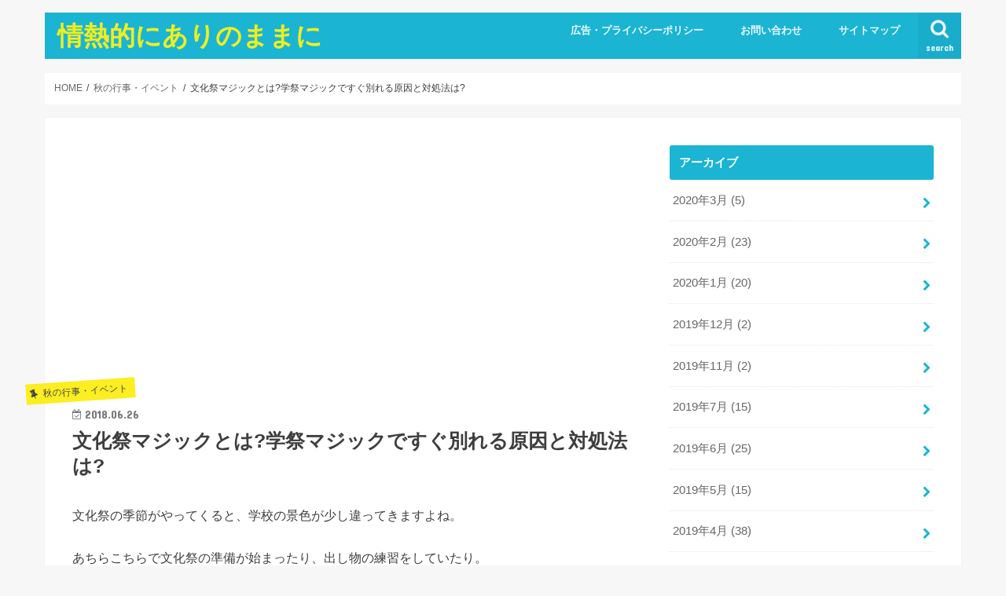

--- FILE ---
content_type: text/html; charset=UTF-8
request_url: http://lovetalk-info.com/bunkasaimagic/
body_size: 26616
content:
<!doctype html>
<html dir="ltr" lang="ja" prefix="og: https://ogp.me/ns#">
<head>
<meta charset="utf-8">
<meta http-equiv="X-UA-Compatible" content="IE=edge">
<meta name="HandheldFriendly" content="True">
<meta name="MobileOptimized" content="320">
<meta name="viewport" content="width=device-width, initial-scale=1"/>
<link rel="pingback" href="http://lovetalk-info.com/xmlrpc.php">
<!--[if IE]>
<![endif]-->
<meta name="google-site-verification" content="IfMPvmCCTJFljtqYKZ_8HJZteANIAlbKgRM0kkwm3d8" />
<!-- All in One SEO 4.7.9 - aioseo.com -->
<title>文化祭マジックとは?学祭マジックですぐ別れる原因と対処法は? | 情熱的にありのままに</title>
<meta name="description" content="文化祭の季節がやってくると、学校の景色が少し違ってきますよね。 あちらこちらで文化祭の準備が始まったり、出し物" />
<meta name="robots" content="max-snippet:-1, max-image-preview:large, max-video-preview:-1" />
<meta name="author" content="Tsuyopon"/>
<link rel="canonical" href="http://lovetalk-info.com/bunkasaimagic/" />
<meta name="generator" content="All in One SEO (AIOSEO) 4.7.9" />
<meta property="og:locale" content="ja_JP" />
<meta property="og:site_name" content="情熱的にありのままに | 気になる話題を気まぐれ発信！" />
<meta property="og:type" content="article" />
<meta property="og:title" content="文化祭マジックとは?学祭マジックですぐ別れる原因と対処法は? | 情熱的にありのままに" />
<meta property="og:description" content="文化祭の季節がやってくると、学校の景色が少し違ってきますよね。 あちらこちらで文化祭の準備が始まったり、出し物" />
<meta property="og:url" content="http://lovetalk-info.com/bunkasaimagic/" />
<meta property="article:published_time" content="2018-06-26T13:54:47+00:00" />
<meta property="article:modified_time" content="2018-08-21T13:51:16+00:00" />
<meta name="twitter:card" content="summary" />
<meta name="twitter:title" content="文化祭マジックとは?学祭マジックですぐ別れる原因と対処法は? | 情熱的にありのままに" />
<meta name="twitter:description" content="文化祭の季節がやってくると、学校の景色が少し違ってきますよね。 あちらこちらで文化祭の準備が始まったり、出し物" />
<meta name="google" content="nositelinkssearchbox" />
<script type="application/ld+json" class="aioseo-schema">
{"@context":"https:\/\/schema.org","@graph":[{"@type":"Article","@id":"http:\/\/lovetalk-info.com\/bunkasaimagic\/#article","name":"\u6587\u5316\u796d\u30de\u30b8\u30c3\u30af\u3068\u306f?\u5b66\u796d\u30de\u30b8\u30c3\u30af\u3067\u3059\u3050\u5225\u308c\u308b\u539f\u56e0\u3068\u5bfe\u51e6\u6cd5\u306f? | \u60c5\u71b1\u7684\u306b\u3042\u308a\u306e\u307e\u307e\u306b","headline":"\u6587\u5316\u796d\u30de\u30b8\u30c3\u30af\u3068\u306f?\u5b66\u796d\u30de\u30b8\u30c3\u30af\u3067\u3059\u3050\u5225\u308c\u308b\u539f\u56e0\u3068\u5bfe\u51e6\u6cd5\u306f?","author":{"@id":"http:\/\/lovetalk-info.com\/author\/tsuyopon\/#author"},"publisher":{"@id":"http:\/\/lovetalk-info.com\/#organization"},"image":{"@type":"ImageObject","url":"http:\/\/lovetalk-info.com\/wp-content\/uploads\/2018\/06\/DSC07784.jpg","width":700,"height":466},"datePublished":"2018-06-26T22:54:47+09:00","dateModified":"2018-08-21T22:51:16+09:00","inLanguage":"ja","mainEntityOfPage":{"@id":"http:\/\/lovetalk-info.com\/bunkasaimagic\/#webpage"},"isPartOf":{"@id":"http:\/\/lovetalk-info.com\/bunkasaimagic\/#webpage"},"articleSection":"\u79cb\u306e\u884c\u4e8b\u30fb\u30a4\u30d9\u30f3\u30c8, \u6587\u5316\u796d"},{"@type":"BreadcrumbList","@id":"http:\/\/lovetalk-info.com\/bunkasaimagic\/#breadcrumblist","itemListElement":[{"@type":"ListItem","@id":"http:\/\/lovetalk-info.com\/#listItem","position":1,"name":"\u5bb6","item":"http:\/\/lovetalk-info.com\/","nextItem":{"@type":"ListItem","@id":"http:\/\/lovetalk-info.com\/bunkasaimagic\/#listItem","name":"\u6587\u5316\u796d\u30de\u30b8\u30c3\u30af\u3068\u306f?\u5b66\u796d\u30de\u30b8\u30c3\u30af\u3067\u3059\u3050\u5225\u308c\u308b\u539f\u56e0\u3068\u5bfe\u51e6\u6cd5\u306f?"}},{"@type":"ListItem","@id":"http:\/\/lovetalk-info.com\/bunkasaimagic\/#listItem","position":2,"name":"\u6587\u5316\u796d\u30de\u30b8\u30c3\u30af\u3068\u306f?\u5b66\u796d\u30de\u30b8\u30c3\u30af\u3067\u3059\u3050\u5225\u308c\u308b\u539f\u56e0\u3068\u5bfe\u51e6\u6cd5\u306f?","previousItem":{"@type":"ListItem","@id":"http:\/\/lovetalk-info.com\/#listItem","name":"\u5bb6"}}]},{"@type":"Organization","@id":"http:\/\/lovetalk-info.com\/#organization","name":"\u60c5\u71b1\u7684\u306b\u3042\u308a\u306e\u307e\u307e\u306b","description":"\u6c17\u306b\u306a\u308b\u8a71\u984c\u3092\u6c17\u307e\u3050\u308c\u767a\u4fe1\uff01","url":"http:\/\/lovetalk-info.com\/"},{"@type":"Person","@id":"http:\/\/lovetalk-info.com\/author\/tsuyopon\/#author","url":"http:\/\/lovetalk-info.com\/author\/tsuyopon\/","name":"Tsuyopon","image":{"@type":"ImageObject","@id":"http:\/\/lovetalk-info.com\/bunkasaimagic\/#authorImage","url":"http:\/\/0.gravatar.com\/avatar\/684727156f23c339308e0cf978b62ac9?s=96&d=mm&r=g","width":96,"height":96,"caption":"Tsuyopon"}},{"@type":"WebPage","@id":"http:\/\/lovetalk-info.com\/bunkasaimagic\/#webpage","url":"http:\/\/lovetalk-info.com\/bunkasaimagic\/","name":"\u6587\u5316\u796d\u30de\u30b8\u30c3\u30af\u3068\u306f?\u5b66\u796d\u30de\u30b8\u30c3\u30af\u3067\u3059\u3050\u5225\u308c\u308b\u539f\u56e0\u3068\u5bfe\u51e6\u6cd5\u306f? | \u60c5\u71b1\u7684\u306b\u3042\u308a\u306e\u307e\u307e\u306b","description":"\u6587\u5316\u796d\u306e\u5b63\u7bc0\u304c\u3084\u3063\u3066\u304f\u308b\u3068\u3001\u5b66\u6821\u306e\u666f\u8272\u304c\u5c11\u3057\u9055\u3063\u3066\u304d\u307e\u3059\u3088\u306d\u3002 \u3042\u3061\u3089\u3053\u3061\u3089\u3067\u6587\u5316\u796d\u306e\u6e96\u5099\u304c\u59cb\u307e\u3063\u305f\u308a\u3001\u51fa\u3057\u7269","inLanguage":"ja","isPartOf":{"@id":"http:\/\/lovetalk-info.com\/#website"},"breadcrumb":{"@id":"http:\/\/lovetalk-info.com\/bunkasaimagic\/#breadcrumblist"},"author":{"@id":"http:\/\/lovetalk-info.com\/author\/tsuyopon\/#author"},"creator":{"@id":"http:\/\/lovetalk-info.com\/author\/tsuyopon\/#author"},"image":{"@type":"ImageObject","url":"http:\/\/lovetalk-info.com\/wp-content\/uploads\/2018\/06\/DSC07784.jpg","@id":"http:\/\/lovetalk-info.com\/bunkasaimagic\/#mainImage","width":700,"height":466},"primaryImageOfPage":{"@id":"http:\/\/lovetalk-info.com\/bunkasaimagic\/#mainImage"},"datePublished":"2018-06-26T22:54:47+09:00","dateModified":"2018-08-21T22:51:16+09:00"},{"@type":"WebSite","@id":"http:\/\/lovetalk-info.com\/#website","url":"http:\/\/lovetalk-info.com\/","name":"\u60c5\u71b1\u7684\u306b\u3042\u308a\u306e\u307e\u307e\u306b","description":"\u6c17\u306b\u306a\u308b\u8a71\u984c\u3092\u6c17\u307e\u3050\u308c\u767a\u4fe1\uff01","inLanguage":"ja","publisher":{"@id":"http:\/\/lovetalk-info.com\/#organization"}}]}
</script>
<!-- All in One SEO -->
<!-- Google Tag Manager for WordPress by gtm4wp.com -->
<script data-cfasync="false" data-pagespeed-no-defer>
var gtm4wp_datalayer_name = "dataLayer";
var dataLayer = dataLayer || [];
</script>
<!-- End Google Tag Manager for WordPress by gtm4wp.com --><link rel='dns-prefetch' href='//ajax.googleapis.com' />
<link rel='dns-prefetch' href='//fonts.googleapis.com' />
<link rel='dns-prefetch' href='//maxcdn.bootstrapcdn.com' />
<link rel='dns-prefetch' href='//s.w.org' />
<link rel="alternate" type="application/rss+xml" title="情熱的にありのままに &raquo; フィード" href="http://lovetalk-info.com/feed/" />
<link rel="alternate" type="application/rss+xml" title="情熱的にありのままに &raquo; コメントフィード" href="http://lovetalk-info.com/comments/feed/" />
<link rel="alternate" type="application/rss+xml" title="情熱的にありのままに &raquo; 文化祭マジックとは?学祭マジックですぐ別れる原因と対処法は? のコメントのフィード" href="http://lovetalk-info.com/bunkasaimagic/feed/" />
<script type="text/javascript">
window._wpemojiSettings = {"baseUrl":"https:\/\/s.w.org\/images\/core\/emoji\/14.0.0\/72x72\/","ext":".png","svgUrl":"https:\/\/s.w.org\/images\/core\/emoji\/14.0.0\/svg\/","svgExt":".svg","source":{"concatemoji":"http:\/\/lovetalk-info.com\/wp-includes\/js\/wp-emoji-release.min.js"}};
/*! This file is auto-generated */
!function(e,a,t){var n,r,o,i=a.createElement("canvas"),p=i.getContext&&i.getContext("2d");function s(e,t){var a=String.fromCharCode,e=(p.clearRect(0,0,i.width,i.height),p.fillText(a.apply(this,e),0,0),i.toDataURL());return p.clearRect(0,0,i.width,i.height),p.fillText(a.apply(this,t),0,0),e===i.toDataURL()}function c(e){var t=a.createElement("script");t.src=e,t.defer=t.type="text/javascript",a.getElementsByTagName("head")[0].appendChild(t)}for(o=Array("flag","emoji"),t.supports={everything:!0,everythingExceptFlag:!0},r=0;r<o.length;r++)t.supports[o[r]]=function(e){if(!p||!p.fillText)return!1;switch(p.textBaseline="top",p.font="600 32px Arial",e){case"flag":return s([127987,65039,8205,9895,65039],[127987,65039,8203,9895,65039])?!1:!s([55356,56826,55356,56819],[55356,56826,8203,55356,56819])&&!s([55356,57332,56128,56423,56128,56418,56128,56421,56128,56430,56128,56423,56128,56447],[55356,57332,8203,56128,56423,8203,56128,56418,8203,56128,56421,8203,56128,56430,8203,56128,56423,8203,56128,56447]);case"emoji":return!s([129777,127995,8205,129778,127999],[129777,127995,8203,129778,127999])}return!1}(o[r]),t.supports.everything=t.supports.everything&&t.supports[o[r]],"flag"!==o[r]&&(t.supports.everythingExceptFlag=t.supports.everythingExceptFlag&&t.supports[o[r]]);t.supports.everythingExceptFlag=t.supports.everythingExceptFlag&&!t.supports.flag,t.DOMReady=!1,t.readyCallback=function(){t.DOMReady=!0},t.supports.everything||(n=function(){t.readyCallback()},a.addEventListener?(a.addEventListener("DOMContentLoaded",n,!1),e.addEventListener("load",n,!1)):(e.attachEvent("onload",n),a.attachEvent("onreadystatechange",function(){"complete"===a.readyState&&t.readyCallback()})),(e=t.source||{}).concatemoji?c(e.concatemoji):e.wpemoji&&e.twemoji&&(c(e.twemoji),c(e.wpemoji)))}(window,document,window._wpemojiSettings);
</script>
<style type="text/css">
img.wp-smiley,
img.emoji {
display: inline !important;
border: none !important;
box-shadow: none !important;
height: 1em !important;
width: 1em !important;
margin: 0 0.07em !important;
vertical-align: -0.1em !important;
background: none !important;
padding: 0 !important;
}
</style>
<!-- <link rel='stylesheet' id='wp-block-library-css'  href='http://lovetalk-info.com/wp-includes/css/dist/block-library/style.min.css' type='text/css' media='all' /> -->
<link rel="stylesheet" type="text/css" href="//lovetalk-info.com/wp-content/cache/wpfc-minified/8lc7r6or/g17rb.css" media="all"/>
<style id='rinkerg-gutenberg-rinker-style-inline-css' type='text/css'>
.wp-block-create-block-block{background-color:#21759b;color:#fff;padding:2px}
</style>
<style id='global-styles-inline-css' type='text/css'>
body{--wp--preset--color--black: #000000;--wp--preset--color--cyan-bluish-gray: #abb8c3;--wp--preset--color--white: #ffffff;--wp--preset--color--pale-pink: #f78da7;--wp--preset--color--vivid-red: #cf2e2e;--wp--preset--color--luminous-vivid-orange: #ff6900;--wp--preset--color--luminous-vivid-amber: #fcb900;--wp--preset--color--light-green-cyan: #7bdcb5;--wp--preset--color--vivid-green-cyan: #00d084;--wp--preset--color--pale-cyan-blue: #8ed1fc;--wp--preset--color--vivid-cyan-blue: #0693e3;--wp--preset--color--vivid-purple: #9b51e0;--wp--preset--gradient--vivid-cyan-blue-to-vivid-purple: linear-gradient(135deg,rgba(6,147,227,1) 0%,rgb(155,81,224) 100%);--wp--preset--gradient--light-green-cyan-to-vivid-green-cyan: linear-gradient(135deg,rgb(122,220,180) 0%,rgb(0,208,130) 100%);--wp--preset--gradient--luminous-vivid-amber-to-luminous-vivid-orange: linear-gradient(135deg,rgba(252,185,0,1) 0%,rgba(255,105,0,1) 100%);--wp--preset--gradient--luminous-vivid-orange-to-vivid-red: linear-gradient(135deg,rgba(255,105,0,1) 0%,rgb(207,46,46) 100%);--wp--preset--gradient--very-light-gray-to-cyan-bluish-gray: linear-gradient(135deg,rgb(238,238,238) 0%,rgb(169,184,195) 100%);--wp--preset--gradient--cool-to-warm-spectrum: linear-gradient(135deg,rgb(74,234,220) 0%,rgb(151,120,209) 20%,rgb(207,42,186) 40%,rgb(238,44,130) 60%,rgb(251,105,98) 80%,rgb(254,248,76) 100%);--wp--preset--gradient--blush-light-purple: linear-gradient(135deg,rgb(255,206,236) 0%,rgb(152,150,240) 100%);--wp--preset--gradient--blush-bordeaux: linear-gradient(135deg,rgb(254,205,165) 0%,rgb(254,45,45) 50%,rgb(107,0,62) 100%);--wp--preset--gradient--luminous-dusk: linear-gradient(135deg,rgb(255,203,112) 0%,rgb(199,81,192) 50%,rgb(65,88,208) 100%);--wp--preset--gradient--pale-ocean: linear-gradient(135deg,rgb(255,245,203) 0%,rgb(182,227,212) 50%,rgb(51,167,181) 100%);--wp--preset--gradient--electric-grass: linear-gradient(135deg,rgb(202,248,128) 0%,rgb(113,206,126) 100%);--wp--preset--gradient--midnight: linear-gradient(135deg,rgb(2,3,129) 0%,rgb(40,116,252) 100%);--wp--preset--duotone--dark-grayscale: url('#wp-duotone-dark-grayscale');--wp--preset--duotone--grayscale: url('#wp-duotone-grayscale');--wp--preset--duotone--purple-yellow: url('#wp-duotone-purple-yellow');--wp--preset--duotone--blue-red: url('#wp-duotone-blue-red');--wp--preset--duotone--midnight: url('#wp-duotone-midnight');--wp--preset--duotone--magenta-yellow: url('#wp-duotone-magenta-yellow');--wp--preset--duotone--purple-green: url('#wp-duotone-purple-green');--wp--preset--duotone--blue-orange: url('#wp-duotone-blue-orange');--wp--preset--font-size--small: 13px;--wp--preset--font-size--medium: 20px;--wp--preset--font-size--large: 36px;--wp--preset--font-size--x-large: 42px;}.has-black-color{color: var(--wp--preset--color--black) !important;}.has-cyan-bluish-gray-color{color: var(--wp--preset--color--cyan-bluish-gray) !important;}.has-white-color{color: var(--wp--preset--color--white) !important;}.has-pale-pink-color{color: var(--wp--preset--color--pale-pink) !important;}.has-vivid-red-color{color: var(--wp--preset--color--vivid-red) !important;}.has-luminous-vivid-orange-color{color: var(--wp--preset--color--luminous-vivid-orange) !important;}.has-luminous-vivid-amber-color{color: var(--wp--preset--color--luminous-vivid-amber) !important;}.has-light-green-cyan-color{color: var(--wp--preset--color--light-green-cyan) !important;}.has-vivid-green-cyan-color{color: var(--wp--preset--color--vivid-green-cyan) !important;}.has-pale-cyan-blue-color{color: var(--wp--preset--color--pale-cyan-blue) !important;}.has-vivid-cyan-blue-color{color: var(--wp--preset--color--vivid-cyan-blue) !important;}.has-vivid-purple-color{color: var(--wp--preset--color--vivid-purple) !important;}.has-black-background-color{background-color: var(--wp--preset--color--black) !important;}.has-cyan-bluish-gray-background-color{background-color: var(--wp--preset--color--cyan-bluish-gray) !important;}.has-white-background-color{background-color: var(--wp--preset--color--white) !important;}.has-pale-pink-background-color{background-color: var(--wp--preset--color--pale-pink) !important;}.has-vivid-red-background-color{background-color: var(--wp--preset--color--vivid-red) !important;}.has-luminous-vivid-orange-background-color{background-color: var(--wp--preset--color--luminous-vivid-orange) !important;}.has-luminous-vivid-amber-background-color{background-color: var(--wp--preset--color--luminous-vivid-amber) !important;}.has-light-green-cyan-background-color{background-color: var(--wp--preset--color--light-green-cyan) !important;}.has-vivid-green-cyan-background-color{background-color: var(--wp--preset--color--vivid-green-cyan) !important;}.has-pale-cyan-blue-background-color{background-color: var(--wp--preset--color--pale-cyan-blue) !important;}.has-vivid-cyan-blue-background-color{background-color: var(--wp--preset--color--vivid-cyan-blue) !important;}.has-vivid-purple-background-color{background-color: var(--wp--preset--color--vivid-purple) !important;}.has-black-border-color{border-color: var(--wp--preset--color--black) !important;}.has-cyan-bluish-gray-border-color{border-color: var(--wp--preset--color--cyan-bluish-gray) !important;}.has-white-border-color{border-color: var(--wp--preset--color--white) !important;}.has-pale-pink-border-color{border-color: var(--wp--preset--color--pale-pink) !important;}.has-vivid-red-border-color{border-color: var(--wp--preset--color--vivid-red) !important;}.has-luminous-vivid-orange-border-color{border-color: var(--wp--preset--color--luminous-vivid-orange) !important;}.has-luminous-vivid-amber-border-color{border-color: var(--wp--preset--color--luminous-vivid-amber) !important;}.has-light-green-cyan-border-color{border-color: var(--wp--preset--color--light-green-cyan) !important;}.has-vivid-green-cyan-border-color{border-color: var(--wp--preset--color--vivid-green-cyan) !important;}.has-pale-cyan-blue-border-color{border-color: var(--wp--preset--color--pale-cyan-blue) !important;}.has-vivid-cyan-blue-border-color{border-color: var(--wp--preset--color--vivid-cyan-blue) !important;}.has-vivid-purple-border-color{border-color: var(--wp--preset--color--vivid-purple) !important;}.has-vivid-cyan-blue-to-vivid-purple-gradient-background{background: var(--wp--preset--gradient--vivid-cyan-blue-to-vivid-purple) !important;}.has-light-green-cyan-to-vivid-green-cyan-gradient-background{background: var(--wp--preset--gradient--light-green-cyan-to-vivid-green-cyan) !important;}.has-luminous-vivid-amber-to-luminous-vivid-orange-gradient-background{background: var(--wp--preset--gradient--luminous-vivid-amber-to-luminous-vivid-orange) !important;}.has-luminous-vivid-orange-to-vivid-red-gradient-background{background: var(--wp--preset--gradient--luminous-vivid-orange-to-vivid-red) !important;}.has-very-light-gray-to-cyan-bluish-gray-gradient-background{background: var(--wp--preset--gradient--very-light-gray-to-cyan-bluish-gray) !important;}.has-cool-to-warm-spectrum-gradient-background{background: var(--wp--preset--gradient--cool-to-warm-spectrum) !important;}.has-blush-light-purple-gradient-background{background: var(--wp--preset--gradient--blush-light-purple) !important;}.has-blush-bordeaux-gradient-background{background: var(--wp--preset--gradient--blush-bordeaux) !important;}.has-luminous-dusk-gradient-background{background: var(--wp--preset--gradient--luminous-dusk) !important;}.has-pale-ocean-gradient-background{background: var(--wp--preset--gradient--pale-ocean) !important;}.has-electric-grass-gradient-background{background: var(--wp--preset--gradient--electric-grass) !important;}.has-midnight-gradient-background{background: var(--wp--preset--gradient--midnight) !important;}.has-small-font-size{font-size: var(--wp--preset--font-size--small) !important;}.has-medium-font-size{font-size: var(--wp--preset--font-size--medium) !important;}.has-large-font-size{font-size: var(--wp--preset--font-size--large) !important;}.has-x-large-font-size{font-size: var(--wp--preset--font-size--x-large) !important;}
</style>
<!-- <link rel='stylesheet' id='dashicons-css'  href='http://lovetalk-info.com/wp-includes/css/dashicons.min.css' type='text/css' media='all' /> -->
<!-- <link rel='stylesheet' id='toc-screen-css'  href='http://lovetalk-info.com/wp-content/plugins/table-of-contents-plus/screen.min.css' type='text/css' media='all' /> -->
<!-- <link rel='stylesheet' id='yyi_rinker_stylesheet-css'  href='http://lovetalk-info.com/wp-content/plugins/yyi-rinker/css/style.css?v=1.11.1' type='text/css' media='all' /> -->
<!-- <link rel='stylesheet' id='style-css'  href='http://lovetalk-info.com/wp-content/themes/jstork/style.css?20190406' type='text/css' media='all' /> -->
<!-- <link rel='stylesheet' id='child-style-css'  href='http://lovetalk-info.com/wp-content/themes/jstork_custom/style.css' type='text/css' media='all' /> -->
<!-- <link rel='stylesheet' id='slick-css'  href='http://lovetalk-info.com/wp-content/themes/jstork/library/css/slick.css' type='text/css' media='all' /> -->
<!-- <link rel='stylesheet' id='shortcode-css'  href='http://lovetalk-info.com/wp-content/themes/jstork/library/css/shortcode.css' type='text/css' media='all' /> -->
<link rel="stylesheet" type="text/css" href="//lovetalk-info.com/wp-content/cache/wpfc-minified/dqq7eks/1xhzb.css" media="all"/>
<link rel='stylesheet' id='gf_Concert-css'  href='//fonts.googleapis.com/css?family=Concert+One' type='text/css' media='all' />
<link rel='stylesheet' id='gf_Lato-css'  href='//fonts.googleapis.com/css?family=Lato' type='text/css' media='all' />
<link rel='stylesheet' id='fontawesome-css'  href='//maxcdn.bootstrapcdn.com/font-awesome/4.7.0/css/font-awesome.min.css' type='text/css' media='all' />
<!-- <link rel='stylesheet' id='remodal-css'  href='http://lovetalk-info.com/wp-content/themes/jstork/library/css/remodal.css' type='text/css' media='all' /> -->
<!-- <link rel='stylesheet' id='animate-css'  href='http://lovetalk-info.com/wp-content/themes/jstork/library/css/animate.min.css' type='text/css' media='all' /> -->
<!-- <link rel='stylesheet' id='taxopress-frontend-css-css'  href='http://lovetalk-info.com/wp-content/plugins/simple-tags/assets/frontend/css/frontend.css' type='text/css' media='all' /> -->
<link rel="stylesheet" type="text/css" href="//lovetalk-info.com/wp-content/cache/wpfc-minified/142zlcog/1x6ft.css" media="all"/>
<style id='akismet-widget-style-inline-css' type='text/css'>
.a-stats {
--akismet-color-mid-green: #357b49;
--akismet-color-white: #fff;
--akismet-color-light-grey: #f6f7f7;
max-width: 350px;
width: auto;
}
.a-stats * {
all: unset;
box-sizing: border-box;
}
.a-stats strong {
font-weight: 600;
}
.a-stats a.a-stats__link,
.a-stats a.a-stats__link:visited,
.a-stats a.a-stats__link:active {
background: var(--akismet-color-mid-green);
border: none;
box-shadow: none;
border-radius: 8px;
color: var(--akismet-color-white);
cursor: pointer;
display: block;
font-family: -apple-system, BlinkMacSystemFont, 'Segoe UI', 'Roboto', 'Oxygen-Sans', 'Ubuntu', 'Cantarell', 'Helvetica Neue', sans-serif;
font-weight: 500;
padding: 12px;
text-align: center;
text-decoration: none;
transition: all 0.2s ease;
}
/* Extra specificity to deal with TwentyTwentyOne focus style */
.widget .a-stats a.a-stats__link:focus {
background: var(--akismet-color-mid-green);
color: var(--akismet-color-white);
text-decoration: none;
}
.a-stats a.a-stats__link:hover {
filter: brightness(110%);
box-shadow: 0 4px 12px rgba(0, 0, 0, 0.06), 0 0 2px rgba(0, 0, 0, 0.16);
}
.a-stats .count {
color: var(--akismet-color-white);
display: block;
font-size: 1.5em;
line-height: 1.4;
padding: 0 13px;
white-space: nowrap;
}
</style>
<link rel="https://api.w.org/" href="http://lovetalk-info.com/wp-json/" /><link rel="alternate" type="application/json" href="http://lovetalk-info.com/wp-json/wp/v2/posts/4361" /><link rel="EditURI" type="application/rsd+xml" title="RSD" href="http://lovetalk-info.com/xmlrpc.php?rsd" />
<link rel="wlwmanifest" type="application/wlwmanifest+xml" href="http://lovetalk-info.com/wp-includes/wlwmanifest.xml" /> 
<link rel='shortlink' href='http://lovetalk-info.com/?p=4361' />
<link rel="alternate" type="application/json+oembed" href="http://lovetalk-info.com/wp-json/oembed/1.0/embed?url=http%3A%2F%2Flovetalk-info.com%2Fbunkasaimagic%2F" />
<link rel="alternate" type="text/xml+oembed" href="http://lovetalk-info.com/wp-json/oembed/1.0/embed?url=http%3A%2F%2Flovetalk-info.com%2Fbunkasaimagic%2F&#038;format=xml" />
<!-- start Simple Custom CSS and JS -->
<style type="text/css">
/* Add your CSS code here.
For example:
.example {
color: red;
}
For brushing up on your CSS knowledge, check out http://www.w3schools.com/css/css_syntax.asp
End of comment */ 
/* 外部リンクアイコンを消す */
.entry-content a[target="_blank"]:after {
content:none;
}
</style>
<!-- end Simple Custom CSS and JS -->
<!-- start Simple Custom CSS and JS -->
<style type="text/css">
/* Add your CSS code here.
For example:
.example {
color: red;
}
For brushing up on your CSS knowledge, check out http://www.w3schools.com/css/css_syntax.asp
End of comment */ 
/*YARPP*/
ul.related-list.cf{margin:0;}
ul.related-list.cf li{
margin:0 1% 1% 0;
padding:0;
}
ul.related-list.cf li:before{content:none;}
ul.related-list.cf li img{border:none;}
h2.related-h.h_ttl{
background:transparent;
box-shadow:none;
color:#3e3e3e;/*文字色*/
}
h2.related-h.h_ttl:after{border:none;} 
h3.ttl{
border:none;
background:transparent;
}
.entry-content{padding:0;}
.gf{
font-weight: normal !important;
}
</style>
<!-- end Simple Custom CSS and JS -->
<!-- start Simple Custom CSS and JS -->
<style type="text/css">
/* Add your CSS code here.
For example:
.example {
color: red;
}
For brushing up on your CSS knowledge, check out http://www.w3schools.com/css/css_syntax.asp
End of comment */ 
/*****  AdSenseダブルレクタングル用始め*****/
ads {
clear: both;
}
.ads #adleft {
float: left;
margin: 11px;
}
.ads #adright {
float: right;
margin: 11px;
}
.ads:after {
content: '';
display: block;
clear: both;
}
/*****  AdSenseダブルレクタングル用終わり*****/
</style>
<!-- end Simple Custom CSS and JS -->
<!-- start Simple Custom CSS and JS -->
<style type="text/css">
/* Add your CSS code here.
For example:
.example {
color: red;
}
For brushing up on your CSS knowledge, check out http://www.w3schools.com/css/css_syntax.asp
End of comment */ 
/*=================================================================================
カエレバ・ヨメレバ・トマレバ
=================================================================================*/
.cstmreba {
width:98%;
height:auto;
margin:36px auto;
font-family:'Lucida Grande','Hiragino Kaku Gothic ProN',Helvetica, Meiryo, sans-serif;
line-height: 1.5;
word-wrap: break-word;
box-sizing: border-box;
display: block;
}
.cstmreba a {
transition: 0.8s ;
color:#285EFF; /* テキストリンクカラー */
}
.cstmreba a:hover {
color:#FFCA28; /* テキストリンクカラー(マウスオーバー時) */
}
.cstmreba .booklink-box,
.cstmreba .kaerebalink-box,
.cstmreba .tomarebalink-box {
width: 100%;
background-color: #fafafa; /* 全体の背景カラー */
overflow: hidden;
border-radius: 0px;
box-sizing: border-box;
padding: 12px 8px;
box-shadow: 0px 2px 5px 0 rgba(0,0,0,.26);
}
/* サムネイル画像ボックス */
.cstmreba .booklink-image,
.cstmreba .kaerebalink-image,
.cstmreba .tomarebalink-image {
width:150px;
float:left;
margin:0 14px 0 0;
text-align: center;
background: #fff;
}
.cstmreba .booklink-image a,
.cstmreba .kaerebalink-image a,
.cstmreba .tomarebalink-image a {
width:100%;
display:block;
}
.cstmreba .booklink-image a img,
.cstmreba .kaerebalink-image a img,
.cstmreba .tomarebalink-image a img {
margin:0 ;
padding: 0;
text-align:center;
background: #fff;
}
.cstmreba .booklink-info,.cstmreba .kaerebalink-info,.cstmreba .tomarebalink-info {
overflow:hidden;
line-height:170%;
color: #333;
}
/* infoボックス内リンク下線非表示 */
.cstmreba .booklink-info a,
.cstmreba .kaerebalink-info a,
.cstmreba .tomarebalink-info a {
text-decoration: none;
}
/* 作品・商品・ホテル名 リンク */
.cstmreba .booklink-name>a,
.cstmreba .kaerebalink-name>a,
.cstmreba .tomarebalink-name>a {
border-bottom: 1px solid ;
font-size:16px;
}
/* タイトル下にPタグ自動挿入された際の余白を小さく */
.cstmreba .kaerebalink-name p,
.cstmreba .booklink-name p,
.cstmreba .tomarebalink-name p {
margin: 0;
}
/* powered by */
.cstmreba .booklink-powered-date,
.cstmreba .kaerebalink-powered-date,
.cstmreba .tomarebalink-powered-date {
font-size:10px;
line-height:150%;
}
.cstmreba .booklink-powered-date a,
.cstmreba .kaerebalink-powered-date a,
.cstmreba .tomarebalink-powered-date a {
color:#333;
border-bottom: none ;
}
.cstmreba .booklink-powered-date a:hover,
.cstmreba .kaerebalink-powered-date a:hover,
.cstmreba .tomarebalink-powered-date a:hover {
color:#333;
border-bottom: 1px solid #333 ;
}
/* 著者・住所 */
.cstmreba .booklink-detail,.cstmreba .kaerebalink-detail,.cstmreba .tomarebalink-address {
font-size:12px;
}
.cstmreba .kaerebalink-link1 div img,.cstmreba .booklink-link2 div img,.cstmreba .tomarebalink-link1 div img {
display:none !important;
}
.cstmreba .kaerebalink-link1, .cstmreba .booklink-link2,.cstmreba .tomarebalink-link1 {
display: inline-block;
width: 100%;
margin-top: 5px;
}
.cstmreba .booklink-link2>div,
.cstmreba .kaerebalink-link1>div,
.cstmreba .tomarebalink-link1>div {
float:left;
width:24%;
min-width:128px;
margin:0.5%;
}
/***** ボタンデザインここから ******/
.cstmreba .booklink-link2 a,
.cstmreba .kaerebalink-link1 a,
.cstmreba .tomarebalink-link1 a {
width: 100%;
display: inline-block;
text-align: center;
box-sizing: border-box;
margin: 1px 0;
padding:3% 0.5%;
border-radius: 8px;
font-size: 13px;
font-weight: bold;
line-height: 180%;
color: #fff;
box-shadow: 0px 2px 4px 0 rgba(0,0,0,.26);
}
/* トマレバ */
.cstmreba .tomarebalink-link1 .shoplinkrakuten a {background: #76ae25; border: 2px solid #76ae25; }/* 楽天トラベル */
.cstmreba .tomarebalink-link1 .shoplinkjalan a { background: #ff7a15; border: 2px solid #ff7a15;}/* じゃらん */
.cstmreba .tomarebalink-link1 .shoplinkjtb a { background: #c81528; border: 2px solid #c81528;}/* JTB */
.cstmreba .tomarebalink-link1 .shoplinkknt a { background: #0b499d; border: 2px solid #0b499d;}/* KNT */
.cstmreba .tomarebalink-link1 .shoplinkikyu a { background: #bf9500; border: 2px solid #bf9500;}/* 一休 */
.cstmreba .tomarebalink-link1 .shoplinkrurubu a { background: #000066; border: 2px solid #000066;}/* るるぶ */
.cstmreba .tomarebalink-link1 .shoplinkyahoo a { background: #ff0033; border: 2px solid #ff0033;}/* Yahoo!トラベル */
.cstmreba .tomarebalink-link1 .shoplinkhis a { background: #004bb0; border: 2px solid #004bb0;}/*** HIS ***/
/* カエレバ */
.cstmreba .kaerebalink-link1 .shoplinkyahoo a {background:#ff0033; border:2px solid #ff0033; letter-spacing:normal;} /* Yahoo!ショッピング */
.cstmreba .kaerebalink-link1 .shoplinkbellemaison a { background:#84be24 ; border: 2px solid #84be24;}	/* ベルメゾン */
.cstmreba .kaerebalink-link1 .shoplinkcecile a { background:#8d124b; border: 2px solid #8d124b;} /* セシール */
.cstmreba .kaerebalink-link1 .shoplinkkakakucom a {background:#314995; border: 2px solid #314995;} /* 価格コム */
/* ヨメレバ */
.cstmreba .booklink-link2 .shoplinkkindle a { background:#007dcd; border: 2px solid #007dcd;} /* Kindle */
.cstmreba .booklink-link2 .shoplinkrakukobo a { background:#bf0000; border: 2px solid #bf0000;} /* 楽天kobo */
.cstmreba .booklink-link2  .shoplinkbk1 a { background:#0085cd; border: 2px solid #0085cd;} /* honto */
.cstmreba .booklink-link2 .shoplinkehon a { background:#2a2c6d; border: 2px solid #2a2c6d;} /* ehon */
.cstmreba .booklink-link2 .shoplinkkino a { background:#003e92; border: 2px solid #003e92;} /* 紀伊國屋書店 */
.cstmreba .booklink-link2 .shoplinktoshokan a { background:#333333; border: 2px solid #333333;} /* 図書館 */
/* カエレバ・ヨメレバ共通 */
.cstmreba .kaerebalink-link1 .shoplinkamazon a,
.cstmreba .booklink-link2 .shoplinkamazon a {
background:#FF9901;
border: 2px solid #ff9901;
} /* Amazon */
.cstmreba .kaerebalink-link1 .shoplinkrakuten a,
.cstmreba .booklink-link2 .shoplinkrakuten a {
background: #bf0000;
border: 2px solid #bf0000;
} /* 楽天 */
.cstmreba .kaerebalink-link1 .shoplinkseven a,
.cstmreba .booklink-link2 .shoplinkseven a {
background:#225496;
border: 2px solid #225496;
} /* 7net */
/****** ボタンカラー ここまで *****/
/***** ボタンデザイン　マウスオーバー時ここから *****/
.cstmreba .booklink-link2 a:hover,
.cstmreba .kaerebalink-link1 a:hover,
.cstmreba .tomarebalink-link1 a:hover {
background: #fff;
}
/* トマレバ */
.cstmreba .tomarebalink-link1 .shoplinkrakuten a:hover { color: #76ae25; }/* 楽天トラベル */
.cstmreba .tomarebalink-link1 .shoplinkjalan a:hover { color: #ff7a15; }/* じゃらん */
.cstmreba .tomarebalink-link1 .shoplinkjtb a:hover { color: #c81528; }/* JTB */
.cstmreba .tomarebalink-link1 .shoplinkknt a:hover { color: #0b499d; }/* KNT */
.cstmreba .tomarebalink-link1 .shoplinkikyu a:hover { color: #bf9500; }/* 一休 */
.cstmreba .tomarebalink-link1 .shoplinkrurubu a:hover { color: #000066; }/* るるぶ */
.cstmreba .tomarebalink-link1 .shoplinkyahoo a:hover { color: #ff0033; }/* Yahoo!トラベル */
.cstmreba .tomarebalink-link1 .shoplinkhis a:hover { color: #004bb0; }/*** HIS ***/
/* カエレバ */
.cstmreba .kaerebalink-link1 .shoplinkyahoo a:hover {color:#ff0033;} /* Yahoo!ショッピング */
.cstmreba .kaerebalink-link1 .shoplinkbellemaison a:hover { color:#84be24 ; }	/* ベルメゾン */
.cstmreba .kaerebalink-link1 .shoplinkcecile a:hover { color:#8d124b; } /* セシール */
.cstmreba .kaerebalink-link1 .shoplinkkakakucom a:hover {color:#314995;} /* 価格コム */
/* ヨメレバ */
.cstmreba .booklink-link2 .shoplinkkindle a:hover { color:#007dcd;} /* Kindle */
.cstmreba .booklink-link2 .shoplinkrakukobo a:hover { color:#bf0000; } /* 楽天kobo */
.cstmreba .booklink-link2 .shoplinkbk1 a:hover { color:#0085cd; } /* honto */
.cstmreba .booklink-link2 .shoplinkehon a:hover { color:#2a2c6d; } /* ehon */
.cstmreba .booklink-link2 .shoplinkkino a:hover { color:#003e92; } /* 紀伊國屋書店 */
.cstmreba .booklink-link2 .shoplinktoshokan a:hover { color:#333333; } /* 図書館 */
/* カエレバ・ヨメレバ共通 */
.cstmreba .kaerebalink-link1 .shoplinkamazon a:hover,
.cstmreba .booklink-link2 .shoplinkamazon a:hover {
color:#FF9901; } /* Amazon */
.cstmreba .kaerebalink-link1 .shoplinkrakuten a:hover,
.cstmreba .booklink-link2 .shoplinkrakuten a:hover {
color: #bf0000; } /* 楽天 */
.cstmreba .kaerebalink-link1 .shoplinkseven a:hover,
.cstmreba .booklink-link2 .shoplinkseven a:hover {
color:#225496;} /* 7net */
/***** ボタンデザイン　マウスオーバー時ここまで *****/
.cstmreba .booklink-footer {
clear:both;
}
/*****  解像度768px以下のスタイル *****/
@media screen and (max-width:768px){
.cstmreba .booklink-image,
.cstmreba .kaerebalink-image,
.cstmreba .tomarebalink-image {
width:100%;
float:none;
}
.cstmreba .booklink-link2>div,
.cstmreba .kaerebalink-link1>div,
.cstmreba .tomarebalink-link1>div {
width: 32.33%;
margin: 0.5%;
}
.cstmreba .booklink-info,
.cstmreba .kaerebalink-info,
.cstmreba .tomarebalink-info {
text-align:center;
padding-bottom: 1px;
}
}
/*****  解像度480px以下のスタイル *****/
@media screen and (max-width:480px){
.cstmreba .booklink-link2>div,
.cstmreba .kaerebalink-link1>div,
.cstmreba .tomarebalink-link1>div {
width: 49%;
margin: 0.5%;
}
}
</style>
<!-- end Simple Custom CSS and JS -->
<!-- start Simple Custom CSS and JS -->
<style type="text/css">
/* カスタム CSS をここに入力してください */
/*tableをスクロールさせる*/
/*tableのセル内にある文字の折り返しを禁止*/
table {
overflow: auto;
white-space: nowrap;
display:block;
width:auto;
}
table tbody {
width: 100%;
display:table;
}
/*tableにスクロールバーを追加*/
table::-webkit-scrollbar {
height: 5px;
}
/*tableにスクロールバーを追加*/
table::-webkit-scrollbar-track {
background: #F1F1F1;
}
/*tableにスクロールバーを追加*/
table::-webkit-scrollbar-thumb {
background: #BCBCBC;
}
table.type02 {
border-collapse: separate;
border-spacing: 0;
text-align: left;
line-height: 1.5;
border-top: 1px solid #ccc;
border-left: 1px solid #ccc;
}
table.type02 th {
width: 150px;
padding: 10px;
font-weight: bold;
vertical-align: top;
border-right: 1px solid #ccc;
border-bottom: 1px solid #ccc;
border-top: 1px solid #fff;
border-left: 1px solid #fff;
background: #eee;
}
table.type02 td {
width: 350px;
padding: 10px;
vertical-align: top;
border-right: 1px solid #ccc;
border-bottom: 1px solid #ccc;
}
a.bt-samp2,
a.bt-samp2:hover,
a.bt-samp2:visited{
display: block;
height: 28px;
width: 117px;
padding-left:1px;
text-decoration: none;
line-height: 30px;
text-align: center;
color: #7d8383;
text-shadow: 0px 1px 0px #fafafa;
background: #fbfaf4;
background: -webkit-gradient(linear, left top, left bottom, from(#fbfaf4), to(#ece8e6));
background: -moz-linear-gradient(top,  #fbfaf4,  #ece8e6);
background: -o-linear-gradient(top,  #fbfaf4,  #ece8e6);
background: -ms-linear-gradient(top,  #fbfaf4,  #ece8e6);
background: linear-gradient(top,  #fbfaf4,  #ece8e6);
border: 1px solid #dcd9d8;
border-bottom: 1px solid #c1c1bd;
-webkit-box-shadow:  0 0 1px #c7c5c1;
-moz-box-shadow:  0 0 1px #c7c5c1;
box-shadow:  0 0 1px #c7c5c1;
-webkit-border-radius: 15px; 
-moz-border-radius: 15px;
border-radius: 15px;
-webkit-transition: 0.3s;
-moz-transition: 0.3s;
-o-transition: 0.3s;
-ms-transition: 0.3s;
transition: 0.3s;
}
a.bt-samp2:hover { /*マウスホバー時*/
color:#9a9f9f;
background: #fbfbf9;
}
a.bt-samp2:active{  /* ボタンを押したとき */
background:#ece8e4;
border: none;
box-shadow:  0 1px 1px #cccbc9, inset 0 0 1px rgba(0, 0, 0, 0.3);
}
.square_btn{
display: inline-block;
padding: 0.5em 1em;
text-decoration: none;
background: #668ad8;/*ボタン色*/
color: #FFF;
border-bottom: solid 4px #627295;
border-radius: 3px;
}
.square_btn:active {/*ボタンを押したとき*/
-ms-transform: translateY(4px);
-webkit-transform: translateY(4px);
transform: translateY(4px);/*下に動く*/
border-bottom: none;/*線を消す*/
}
</style>
<!-- end Simple Custom CSS and JS -->
<style type="text/css">.oembed-instagram{box-shadow: 1px 1px 3px #efefef;  background-color: #ffffff; border: 1px solid #f5f5f5; margin: 1em 5px; padding: 8px;}.oembed-instagram iframe{display: block; margin: 0 auto; max-width: 100%; box-sizing: border-box;}</style>
<script type="text/javascript">
var _statcounter = _statcounter || [];
_statcounter.push({"tags": {"author": "Tsuyopon"}});
</script>
<style type="text/css" media="all">.shortcode-star-rating{padding:0 0.5em;}.dashicons{font-size:20px;width:auto;height:auto;line-height:normal;text-decoration:inherit;vertical-align:middle;}.shortcode-star-rating [class^="dashicons dashicons-star-"]:before{color:#FCAE00;}.ssr-int{margin-left:0.2em;font-size:13px;vertical-align:middle;color:#333;}/*.shortcode-star-rating:before,.shortcode-star-rating:after{display: block;height:0;visibility:hidden;content:"\0020";}.shortcode-star-rating:after{clear:both;}*/</style>
<!-- Google Tag Manager for WordPress by gtm4wp.com -->
<!-- GTM Container placement set to footer -->
<script data-cfasync="false" data-pagespeed-no-defer type="text/javascript">
var dataLayer_content = {"pagePostType":"post","pagePostType2":"single-post","pageCategory":["%e7%a7%8b%e3%81%ae%e8%a1%8c%e4%ba%8b%e3%83%bb%e3%82%a4%e3%83%99%e3%83%b3%e3%83%88"],"pageAttributes":["%e6%96%87%e5%8c%96%e7%a5%ad"],"pagePostAuthor":"Tsuyopon"};
dataLayer.push( dataLayer_content );
</script>
<script data-cfasync="false">
(function(w,d,s,l,i){w[l]=w[l]||[];w[l].push({'gtm.start':
new Date().getTime(),event:'gtm.js'});var f=d.getElementsByTagName(s)[0],
j=d.createElement(s),dl=l!='dataLayer'?'&l='+l:'';j.async=true;j.src=
'//www.googletagmanager.com/gtm.'+'js?id='+i+dl;f.parentNode.insertBefore(j,f);
})(window,document,'script','dataLayer','GTM-MHQ5GBS');
</script>
<!-- End Google Tag Manager -->
<!-- End Google Tag Manager for WordPress by gtm4wp.com --><script type="text/javascript" language="javascript">
var vc_pid = "885508636";
</script><script type="text/javascript" src="//aml.valuecommerce.com/vcdal.js" async></script><style>
.yyi-rinker-images {
display: flex;
justify-content: center;
align-items: center;
position: relative;
}
div.yyi-rinker-image img.yyi-rinker-main-img.hidden {
display: none;
}
.yyi-rinker-images-arrow {
cursor: pointer;
position: absolute;
top: 50%;
display: block;
margin-top: -11px;
opacity: 0.6;
width: 22px;
}
.yyi-rinker-images-arrow-left{
left: -10px;
}
.yyi-rinker-images-arrow-right{
right: -10px;
}
.yyi-rinker-images-arrow-left.hidden {
display: none;
}
.yyi-rinker-images-arrow-right.hidden {
display: none;
}
div.yyi-rinker-contents.yyi-rinker-design-tate  div.yyi-rinker-box{
flex-direction: column;
}
div.yyi-rinker-contents.yyi-rinker-design-slim div.yyi-rinker-box .yyi-rinker-links {
flex-direction: column;
}
div.yyi-rinker-contents.yyi-rinker-design-slim div.yyi-rinker-info {
width: 100%;
}
div.yyi-rinker-contents.yyi-rinker-design-slim .yyi-rinker-title {
text-align: center;
}
div.yyi-rinker-contents.yyi-rinker-design-slim .yyi-rinker-links {
text-align: center;
}
div.yyi-rinker-contents.yyi-rinker-design-slim .yyi-rinker-image {
margin: auto;
}
div.yyi-rinker-contents.yyi-rinker-design-slim div.yyi-rinker-info ul.yyi-rinker-links li {
align-self: stretch;
}
div.yyi-rinker-contents.yyi-rinker-design-slim div.yyi-rinker-box div.yyi-rinker-info {
padding: 0;
}
div.yyi-rinker-contents.yyi-rinker-design-slim div.yyi-rinker-box {
flex-direction: column;
padding: 14px 5px 0;
}
.yyi-rinker-design-slim div.yyi-rinker-box div.yyi-rinker-info {
text-align: center;
}
.yyi-rinker-design-slim div.price-box span.price {
display: block;
}
div.yyi-rinker-contents.yyi-rinker-design-slim div.yyi-rinker-info div.yyi-rinker-title a{
font-size:16px;
}
div.yyi-rinker-contents.yyi-rinker-design-slim ul.yyi-rinker-links li.amazonkindlelink:before,  div.yyi-rinker-contents.yyi-rinker-design-slim ul.yyi-rinker-links li.amazonlink:before,  div.yyi-rinker-contents.yyi-rinker-design-slim ul.yyi-rinker-links li.rakutenlink:before, div.yyi-rinker-contents.yyi-rinker-design-slim ul.yyi-rinker-links li.yahoolink:before, div.yyi-rinker-contents.yyi-rinker-design-slim ul.yyi-rinker-links li.mercarilink:before {
font-size:12px;
}
div.yyi-rinker-contents.yyi-rinker-design-slim ul.yyi-rinker-links li a {
font-size: 13px;
}
.entry-content ul.yyi-rinker-links li {
padding: 0;
}
div.yyi-rinker-contents .yyi-rinker-attention.attention_desing_right_ribbon {
width: 89px;
height: 91px;
position: absolute;
top: -1px;
right: -1px;
left: auto;
overflow: hidden;
}
div.yyi-rinker-contents .yyi-rinker-attention.attention_desing_right_ribbon span {
display: inline-block;
width: 146px;
position: absolute;
padding: 4px 0;
left: -13px;
top: 12px;
text-align: center;
font-size: 12px;
line-height: 24px;
-webkit-transform: rotate(45deg);
transform: rotate(45deg);
box-shadow: 0 1px 3px rgba(0, 0, 0, 0.2);
}
div.yyi-rinker-contents .yyi-rinker-attention.attention_desing_right_ribbon {
background: none;
}
.yyi-rinker-attention.attention_desing_right_ribbon .yyi-rinker-attention-after,
.yyi-rinker-attention.attention_desing_right_ribbon .yyi-rinker-attention-before{
display:none;
}
div.yyi-rinker-use-right_ribbon div.yyi-rinker-title {
margin-right: 2rem;
}
</style><style type="text/css">
body{color: #3E3E3E;}
a, #breadcrumb li.bc_homelink a::before, .authorbox .author_sns li a::before{color: #1BB4D3;}
a:hover{color: #E69B9B;}
.article-footer .post-categories li a,.article-footer .tags a,.accordionBtn{  background: #1BB4D3;  border-color: #1BB4D3;}
.article-footer .tags a{color:#1BB4D3; background: none;}
.article-footer .post-categories li a:hover,.article-footer .tags a:hover,.accordionBtn.active{ background:#E69B9B;  border-color:#E69B9B;}
input[type="text"],input[type="password"],input[type="datetime"],input[type="datetime-local"],input[type="date"],input[type="month"],input[type="time"],input[type="week"],input[type="number"],input[type="email"],input[type="url"],input[type="search"],input[type="tel"],input[type="color"],select,textarea,.field { background-color: #ffffff;}
.header{color: #ffffff;}
.bgfull .header,.header.bg,.header #inner-header,.menu-sp{background: #1bb4d3;}
#logo a{color: #eeee22;}
#g_nav .nav li a,.nav_btn,.menu-sp a,.menu-sp a,.menu-sp > ul:after{color: #edf9fc;}
#logo a:hover,#g_nav .nav li a:hover,.nav_btn:hover{color:#eeeeee;}
@media only screen and (min-width: 768px) {
.nav > li > a:after{background: #eeeeee;}
.nav ul {background: #666666;}
#g_nav .nav li ul.sub-menu li a{color: #f7f7f7;}
}
@media only screen and (max-width: 1165px) {
.site_description{background: #1bb4d3; color: #ffffff;}
}
#inner-content, #breadcrumb, .entry-content blockquote:before, .entry-content blockquote:after{background: #ffffff}
.top-post-list .post-list:before{background: #1BB4D3;}
.widget li a:after{color: #1BB4D3;}
.entry-content h2,.widgettitle,.accordion::before{background: #1bb4d3; color: #ffffff;}
.entry-content h3{border-color: #1bb4d3;}
.h_boader .entry-content h2{border-color: #1bb4d3; color: #3E3E3E;}
.h_balloon .entry-content h2:after{border-top-color: #1bb4d3;}
.entry-content ul li:before{ background: #1bb4d3;}
.entry-content ol li:before{ background: #1bb4d3;}
.post-list-card .post-list .eyecatch .cat-name,.top-post-list .post-list .eyecatch .cat-name,.byline .cat-name,.single .authorbox .author-newpost li .cat-name,.related-box li .cat-name,.carouselwrap .cat-name,.eyecatch .cat-name{background: #fcee21; color:  #444444;}
ul.wpp-list li a:before{background: #1bb4d3; color: #ffffff;}
.readmore a{border:1px solid #1BB4D3;color:#1BB4D3;}
.readmore a:hover{background:#1BB4D3;color:#fff;}
.btn-wrap a{background: #1BB4D3;border: 1px solid #1BB4D3;}
.btn-wrap a:hover{background: #E69B9B;border-color: #E69B9B;}
.btn-wrap.simple a{border:1px solid #1BB4D3;color:#1BB4D3;}
.btn-wrap.simple a:hover{background:#1BB4D3;}
.blue-btn, .comment-reply-link, #submit { background-color: #1BB4D3; }
.blue-btn:hover, .comment-reply-link:hover, #submit:hover, .blue-btn:focus, .comment-reply-link:focus, #submit:focus {background-color: #E69B9B; }
#sidebar1{color: #444444;}
.widget:not(.widget_text) a{color:#666666;}
.widget:not(.widget_text) a:hover{color:#999999;}
.bgfull #footer-top,#footer-top .inner,.cta-inner{background-color: #666666; color: #CACACA;}
.footer a,#footer-top a{color: #f7f7f7;}
#footer-top .widgettitle{color: #CACACA;}
.bgfull .footer,.footer.bg,.footer .inner {background-color: #666666;color: #CACACA;}
.footer-links li a:before{ color: #1bb4d3;}
.pagination a, .pagination span,.page-links a{border-color: #1BB4D3; color: #1BB4D3;}
.pagination .current,.pagination .current:hover,.page-links ul > li > span{background-color: #1BB4D3; border-color: #1BB4D3;}
.pagination a:hover, .pagination a:focus,.page-links a:hover, .page-links a:focus{background-color: #1BB4D3; color: #fff;}
</style>
<style type="text/css"></style><script src='//lovetalk-info.com/wp-content/cache/wpfc-minified/97slrcyj/a7t5u.js' type="text/javascript"></script>
<!-- <script type="text/javascript" src="http://lovetalk-info.com/wp-content/plugins/si-captcha-for-wordpress/captcha/si_captcha.js?ver=1767177973"></script> -->
<!-- begin SI CAPTCHA Anti-Spam - login/register form style -->
<style type="text/css">
.si_captcha_small { width:175px; height:45px; padding-top:10px; padding-bottom:10px; }
.si_captcha_large { width:250px; height:60px; padding-top:10px; padding-bottom:10px; }
img#si_image_com { border-style:none; margin:0; padding-right:5px; float:left; }
img#si_image_reg { border-style:none; margin:0; padding-right:5px; float:left; }
img#si_image_log { border-style:none; margin:0; padding-right:5px; float:left; }
img#si_image_side_login { border-style:none; margin:0; padding-right:5px; float:left; }
img#si_image_checkout { border-style:none; margin:0; padding-right:5px; float:left; }
img#si_image_jetpack { border-style:none; margin:0; padding-right:5px; float:left; }
img#si_image_bbpress_topic { border-style:none; margin:0; padding-right:5px; float:left; }
.si_captcha_refresh { border-style:none; margin:0; vertical-align:bottom; }
div#si_captcha_input { display:block; padding-top:15px; padding-bottom:5px; }
label#si_captcha_code_label { margin:0; }
input#si_captcha_code_input { width:65px; }
p#si_captcha_code_p { clear: left; padding-top:10px; }
.si-captcha-jetpack-error { color:#DC3232; }
</style>
<!-- end SI CAPTCHA Anti-Spam - login/register form style -->
<style type="text/css">.broken_link, a.broken_link {
text-decoration: line-through;
}</style>		<style type="text/css" id="wp-custom-css">
.navigation {
display: none !important;
}
/*=================================================================================
RINKER
=================================================================================*/
div.yyi-rinker-contents {
width: 98%;
height: auto;
margin: 36px auto;
font-family: ‘Lucida Grande’,’Hiragino Kaku Gothic ProN’,Helvetica, Meiryo, sans-serif;
line-height: 1.5;
background-color: #fafafa;
overflow: hidden;
padding: 12px 8px;
box-shadow: 0px 2px 5px 0 rgba(0,0,0,.26);
border: unset;
}
div.yyi-rinker-contents a {
transition: 0.8s ;
}
div.yyi-rinker-contents div.yyi-rinker-box {
padding: 0;
}
div.yyi-rinker-contents div.yyi-rinker-image {
width: 300px;
min-width:300px;
margin: 0 14px 0 0;
text-align: center;
background: #fff;
box-sizing: border-box;
}
div.yyi-rinker-contents div.yyi-rinker-image a {
width: 100%;
}
/**** タイトル ****/
div.yyi-rinker-contents div.yyi-rinker-title a {
border-bottom: 1px solid; /* テキスト下線 */
color:#285EFF; /* テキストリンクカラー */
}
div.yyi-rinker-contents div.yyi-rinker-title a:hover {
color:#FFCA28; /* テキストリンクカラー(マウスオーバー時) */
}
/**** Credit・価格欄 ****/
div.yyi-rinker-contents div.yyi-rinker-detail {
font-size: 10px;
}
div.yyi-rinker-contents div.yyi-rinker-detail a {
color: #999;
}
/****ボタン****/
div.yyi-rinker-contents ul.yyi-rinker-links li {
border-radius: 0px;
min-width:128px;
text-align: center;
}
div.yyi-rinker-contents ul.yyi-rinker-links li a {
padding:0;
height: auto;
border-radius: 8px;
font-size: 0.8em;
box-sizing: border-box;
}
div.yyi-rinker-contents ul.yyi-rinker-links li.amazonlink,
div.yyi-rinker-contents ul.yyi-rinker-links li.rakutenlink,
div.yyi-rinker-contents ul.yyi-rinker-links li.yahoolink {
background: none;
margin-bottom: 8px; /* Apoo(20191211) */
}
div.yyi-rinker-contents ul.yyi-rinker-links li.amazonlink a {
background: #ff9901;
border: 2px solid #ff9901;
}
div.yyi-rinker-contents ul.yyi-rinker-links li.rakutenlink a{
background: #bf0000;
border: 2px solid #bf0000;
}
div.yyi-rinker-contents ul.yyi-rinker-links li.yahoolink a{
background: #ff0033;
border: 2px solid #ff0033;
}
/****ボタンマウスオーバー時****/
div.yyi-rinker-contents ul.yyi-rinker-links li a:hover {
background: #fff;
}
div.yyi-rinker-contents ul.yyi-rinker-links li.amazonlink a:hover {
color: #ff9901;
}
div.yyi-rinker-contents ul.yyi-rinker-links li.rakutenlink a:hover {
color: #bf0000;
}
div.yyi-rinker-contents ul.yyi-rinker-links li.yahoolink a:hover {
color: #ff0033;
}
@media screen and (max-width: 768px){
div.yyi-rinker-contents div.yyi-rinker-box {
display: block;
}
div.yyi-rinker-contents div.yyi-rinker-image{
width: 100%;
}
div.yyi-rinker-contents div.yyi-rinker-info {
text-align: center;
width: 100%;
}
div.yyi-rinker-contents ul.yyi-rinker-links {
justify-content: center;
}
div.yyi-rinker-contents ul.yyi-rinker-links li {
width: 32.33%;
margin: 0.5%;
}
div.yyi-rinker-contents ul.yyi-rinker-links li a {
padding: 0 0.5px;
}
}
@media screen and (max-width: 480px) {
div.yyi-rinker-contents ul.yyi-rinker-links li {
width: 99%;
margin: 0.7% 0.5%;
}
}
</style>
<link rel="preload" href="http://lovetalk-info.com/wp-content/plugins/oembed-instagram/oembed-instagram.js" as="script">
<link rel="preload" href="http://lovetalk-info.com/wp-content/plugins/table-of-contents-plus/front.min.js" as="script">
<link rel="preload" href="http://lovetalk-info.com/wp-content/plugins/duracelltomi-google-tag-manager/js/gtm4wp-form-move-tracker.js" as="script">
<link rel="preload" href="http://lovetalk-info.com/wp-content/plugins/yyi-rinker/js/event-tracking.js?v=1.11.1" as="script">
<link rel="preload" href="//ajax.googleapis.com/ajax/libs/jquery/1.12.4/jquery.min.js" as="script">
<link rel="preload" href="http://lovetalk-info.com/wp-content/themes/jstork/library/js/libs/slick.min.js" as="script">
<link rel="preload" href="http://lovetalk-info.com/wp-content/themes/jstork/library/js/libs/remodal.js" as="script">
<link rel="preload" href="http://lovetalk-info.com/wp-content/themes/jstork/library/js/libs/masonry.pkgd.min.js" as="script">
<link rel="preload" href="/wp-includes/js/imagesloaded.min.js" as="script">
<link rel="preload" href="http://lovetalk-info.com/wp-content/themes/jstork/library/js/scripts.js" as="script">
<link rel="preload" href="http://lovetalk-info.com/wp-content/themes/jstork/library/js/libs/modernizr.custom.min.js" as="script">
<link rel="preload" href="http://lovetalk-info.com/wp-content/plugins/simple-tags/assets/frontend/js/frontend.js" as="script">
</head>
<body class="post-template-default single single-post postid-4361 single-format-standard bgnormal pannavi_on h_default sidebarright undo_off">
<svg xmlns="http://www.w3.org/2000/svg" viewBox="0 0 0 0" width="0" height="0" focusable="false" role="none" style="visibility: hidden; position: absolute; left: -9999px; overflow: hidden;" ><defs><filter id="wp-duotone-dark-grayscale"><feColorMatrix color-interpolation-filters="sRGB" type="matrix" values=" .299 .587 .114 0 0 .299 .587 .114 0 0 .299 .587 .114 0 0 .299 .587 .114 0 0 " /><feComponentTransfer color-interpolation-filters="sRGB" ><feFuncR type="table" tableValues="0 0.49803921568627" /><feFuncG type="table" tableValues="0 0.49803921568627" /><feFuncB type="table" tableValues="0 0.49803921568627" /><feFuncA type="table" tableValues="1 1" /></feComponentTransfer><feComposite in2="SourceGraphic" operator="in" /></filter></defs></svg><svg xmlns="http://www.w3.org/2000/svg" viewBox="0 0 0 0" width="0" height="0" focusable="false" role="none" style="visibility: hidden; position: absolute; left: -9999px; overflow: hidden;" ><defs><filter id="wp-duotone-grayscale"><feColorMatrix color-interpolation-filters="sRGB" type="matrix" values=" .299 .587 .114 0 0 .299 .587 .114 0 0 .299 .587 .114 0 0 .299 .587 .114 0 0 " /><feComponentTransfer color-interpolation-filters="sRGB" ><feFuncR type="table" tableValues="0 1" /><feFuncG type="table" tableValues="0 1" /><feFuncB type="table" tableValues="0 1" /><feFuncA type="table" tableValues="1 1" /></feComponentTransfer><feComposite in2="SourceGraphic" operator="in" /></filter></defs></svg><svg xmlns="http://www.w3.org/2000/svg" viewBox="0 0 0 0" width="0" height="0" focusable="false" role="none" style="visibility: hidden; position: absolute; left: -9999px; overflow: hidden;" ><defs><filter id="wp-duotone-purple-yellow"><feColorMatrix color-interpolation-filters="sRGB" type="matrix" values=" .299 .587 .114 0 0 .299 .587 .114 0 0 .299 .587 .114 0 0 .299 .587 .114 0 0 " /><feComponentTransfer color-interpolation-filters="sRGB" ><feFuncR type="table" tableValues="0.54901960784314 0.98823529411765" /><feFuncG type="table" tableValues="0 1" /><feFuncB type="table" tableValues="0.71764705882353 0.25490196078431" /><feFuncA type="table" tableValues="1 1" /></feComponentTransfer><feComposite in2="SourceGraphic" operator="in" /></filter></defs></svg><svg xmlns="http://www.w3.org/2000/svg" viewBox="0 0 0 0" width="0" height="0" focusable="false" role="none" style="visibility: hidden; position: absolute; left: -9999px; overflow: hidden;" ><defs><filter id="wp-duotone-blue-red"><feColorMatrix color-interpolation-filters="sRGB" type="matrix" values=" .299 .587 .114 0 0 .299 .587 .114 0 0 .299 .587 .114 0 0 .299 .587 .114 0 0 " /><feComponentTransfer color-interpolation-filters="sRGB" ><feFuncR type="table" tableValues="0 1" /><feFuncG type="table" tableValues="0 0.27843137254902" /><feFuncB type="table" tableValues="0.5921568627451 0.27843137254902" /><feFuncA type="table" tableValues="1 1" /></feComponentTransfer><feComposite in2="SourceGraphic" operator="in" /></filter></defs></svg><svg xmlns="http://www.w3.org/2000/svg" viewBox="0 0 0 0" width="0" height="0" focusable="false" role="none" style="visibility: hidden; position: absolute; left: -9999px; overflow: hidden;" ><defs><filter id="wp-duotone-midnight"><feColorMatrix color-interpolation-filters="sRGB" type="matrix" values=" .299 .587 .114 0 0 .299 .587 .114 0 0 .299 .587 .114 0 0 .299 .587 .114 0 0 " /><feComponentTransfer color-interpolation-filters="sRGB" ><feFuncR type="table" tableValues="0 0" /><feFuncG type="table" tableValues="0 0.64705882352941" /><feFuncB type="table" tableValues="0 1" /><feFuncA type="table" tableValues="1 1" /></feComponentTransfer><feComposite in2="SourceGraphic" operator="in" /></filter></defs></svg><svg xmlns="http://www.w3.org/2000/svg" viewBox="0 0 0 0" width="0" height="0" focusable="false" role="none" style="visibility: hidden; position: absolute; left: -9999px; overflow: hidden;" ><defs><filter id="wp-duotone-magenta-yellow"><feColorMatrix color-interpolation-filters="sRGB" type="matrix" values=" .299 .587 .114 0 0 .299 .587 .114 0 0 .299 .587 .114 0 0 .299 .587 .114 0 0 " /><feComponentTransfer color-interpolation-filters="sRGB" ><feFuncR type="table" tableValues="0.78039215686275 1" /><feFuncG type="table" tableValues="0 0.94901960784314" /><feFuncB type="table" tableValues="0.35294117647059 0.47058823529412" /><feFuncA type="table" tableValues="1 1" /></feComponentTransfer><feComposite in2="SourceGraphic" operator="in" /></filter></defs></svg><svg xmlns="http://www.w3.org/2000/svg" viewBox="0 0 0 0" width="0" height="0" focusable="false" role="none" style="visibility: hidden; position: absolute; left: -9999px; overflow: hidden;" ><defs><filter id="wp-duotone-purple-green"><feColorMatrix color-interpolation-filters="sRGB" type="matrix" values=" .299 .587 .114 0 0 .299 .587 .114 0 0 .299 .587 .114 0 0 .299 .587 .114 0 0 " /><feComponentTransfer color-interpolation-filters="sRGB" ><feFuncR type="table" tableValues="0.65098039215686 0.40392156862745" /><feFuncG type="table" tableValues="0 1" /><feFuncB type="table" tableValues="0.44705882352941 0.4" /><feFuncA type="table" tableValues="1 1" /></feComponentTransfer><feComposite in2="SourceGraphic" operator="in" /></filter></defs></svg><svg xmlns="http://www.w3.org/2000/svg" viewBox="0 0 0 0" width="0" height="0" focusable="false" role="none" style="visibility: hidden; position: absolute; left: -9999px; overflow: hidden;" ><defs><filter id="wp-duotone-blue-orange"><feColorMatrix color-interpolation-filters="sRGB" type="matrix" values=" .299 .587 .114 0 0 .299 .587 .114 0 0 .299 .587 .114 0 0 .299 .587 .114 0 0 " /><feComponentTransfer color-interpolation-filters="sRGB" ><feFuncR type="table" tableValues="0.098039215686275 1" /><feFuncG type="table" tableValues="0 0.66274509803922" /><feFuncB type="table" tableValues="0.84705882352941 0.41960784313725" /><feFuncA type="table" tableValues="1 1" /></feComponentTransfer><feComposite in2="SourceGraphic" operator="in" /></filter></defs></svg><div id="container">
<header class="header animated fadeIn " role="banner">
<div id="inner-header" class="wrap cf">
<div id="logo" class="gf ">
<p class="h1 text"><a href="http://lovetalk-info.com">情熱的にありのままに</a></p>
</div>
<a href="#searchbox" data-remodal-target="searchbox" class="nav_btn search_btn"><span class="text gf">search</span></a>
<nav id="g_nav" role="navigation">
<ul id="menu-%e3%83%a1%e3%83%8b%e3%83%a5%e3%83%bc" class="nav top-nav cf"><li id="menu-item-4677" class="menu-item menu-item-type-post_type menu-item-object-page menu-item-4677"><a href="http://lovetalk-info.com/privacy-policy/">広告・プライバシーポリシー</a></li>
<li id="menu-item-4678" class="menu-item menu-item-type-post_type menu-item-object-page menu-item-4678"><a href="http://lovetalk-info.com/inquiry-form/">お問い合わせ</a></li>
<li id="menu-item-4679" class="menu-item menu-item-type-post_type menu-item-object-page menu-item-4679"><a href="http://lovetalk-info.com/sitemap/">サイトマップ</a></li>
</ul></nav>
<a href="#spnavi" data-remodal-target="spnavi" class="nav_btn"><span class="text gf">menu</span></a>
</div>
</header>
<div class="remodal" data-remodal-id="spnavi" data-remodal-options="hashTracking:false">
<button data-remodal-action="close" class="remodal-close"><span class="text gf">CLOSE</span></button>
<ul id="menu-%e3%83%a1%e3%83%8b%e3%83%a5%e3%83%bc-1" class="sp_g_nav nav top-nav cf"><li class="menu-item menu-item-type-post_type menu-item-object-page menu-item-4677"><a href="http://lovetalk-info.com/privacy-policy/">広告・プライバシーポリシー</a></li>
<li class="menu-item menu-item-type-post_type menu-item-object-page menu-item-4678"><a href="http://lovetalk-info.com/inquiry-form/">お問い合わせ</a></li>
<li class="menu-item menu-item-type-post_type menu-item-object-page menu-item-4679"><a href="http://lovetalk-info.com/sitemap/">サイトマップ</a></li>
</ul><button data-remodal-action="close" class="remodal-close"><span class="text gf">CLOSE</span></button>
</div>
<div class="remodal searchbox" data-remodal-id="searchbox" data-remodal-options="hashTracking:false">
<div class="search cf"><dl><dt>キーワードで記事を検索</dt><dd><form role="search" method="get" id="searchform" class="searchform cf" action="http://lovetalk-info.com/" >
<input type="search" placeholder="検索する" value="" name="s" id="s" />
<button type="submit" id="searchsubmit" ><i class="fa fa-search"></i></button>
</form></dd></dl></div>
<button data-remodal-action="close" class="remodal-close"><span class="text gf">CLOSE</span></button>
</div>
<div id="breadcrumb" class="breadcrumb inner wrap cf"><ul itemscope itemtype="http://schema.org/BreadcrumbList"><li itemprop="itemListElement" itemscope itemtype="http://schema.org/ListItem" class="bc_homelink"><a itemprop="item" href="http://lovetalk-info.com/"><span itemprop="name"> HOME</span></a><meta itemprop="position" content="1" /></li><li itemprop="itemListElement" itemscope itemtype="http://schema.org/ListItem"><a itemprop="item" href="http://lovetalk-info.com/category/%e7%a7%8b%e3%81%ae%e8%a1%8c%e4%ba%8b%e3%83%bb%e3%82%a4%e3%83%99%e3%83%b3%e3%83%88/"><span itemprop="name">秋の行事・イベント</span></a><meta itemprop="position" content="2" /></li><li itemprop="itemListElement" itemscope itemtype="http://schema.org/ListItem" class="bc_posttitle"><span itemprop="name">文化祭マジックとは?学祭マジックですぐ別れる原因と対処法は?</span><meta itemprop="position" content="3" /></li></ul></div>
<div id="content">
<div id="inner-content" class="wrap cf">
<main id="main" class="m-all t-all d-5of7 cf" role="main">
<article id="post-4361" class="post-4361 post type-post status-publish format-standard has-post-thumbnail hentry category-101 tag-124 article cf" role="article">
<div id="custom_html-6" class="widget_text widget widget_custom_html"><div class="textwidget custom-html-widget">
<script async src="//pagead2.googlesyndication.com/pagead/js/adsbygoogle.js"></script>
<!-- lovetalk-infoリンク広告5 -->
<ins class="adsbygoogle"
style="display:block"
data-ad-client="ca-pub-4226051407562319"
data-ad-slot="3760027985"
data-ad-format="link"
data-full-width-responsive="true"></ins>
<script>
(adsbygoogle = window.adsbygoogle || []).push({});
</script>
</div></div><header class="article-header entry-header">
<p class="byline entry-meta vcard cf">
<span class="cat-name cat-id-101">秋の行事・イベント</span><time class="date gf entry-date updated">2018.06.26</time>
<time class="date gf entry-date undo updated" datetime="2018-08-21">2018.08.21</time>
<span class="writer name author"><span class="fn">Tsuyopon</span></span>
</p>
<h1 class="entry-title single-title" itemprop="headline" rel="bookmark">文化祭マジックとは?学祭マジックですぐ別れる原因と対処法は?</h1>
<figure class="eyecatch">
</figure>
</header>
<section class="entry-content cf">
<p>文化祭の季節がやってくると、学校の景色が少し違ってきますよね。</p>
<p>あちらこちらで文化祭の準備が始まったり、出し物の練習をしていたり。</p>
<p><strong>そんな普段とは違う学校の雰囲気の中で、「文化祭マジック」が生まれようとしています。</strong></p>
<p>みなさんは、「文化祭マジック」という言葉を聞いたことがありますか？</p>
<p>今回は、<strong>「文化祭マジック」について、意味や理由、マジックの起こし方、注意点などを、まとめてご紹介したいと思います。</strong></p>
<p style="text-align: center;">
<div class="ads">
<div id="adleft">
<style>
.my_adslot { width: 300px; height: 250px; }
@media(min-width: 340px) { .my_adslot { width: 336px; height: 280px; } }
</style>
<script async src="//pagead2.googlesyndication.com/pagead/js/adsbygoogle.js">
</script>
<!-- lovetalk-info広告1 -->
<ins class="adsbygoogle my_adslot"
style="display:inline-block"
data-ad-client="ca-pub-4226051407562319"
data-ad-slot="8742594025"></ins>
<script>
(adsbygoogle = window.adsbygoogle || []).push({});
</script>
<script async src="//pagead2.googlesyndication.com/pagead/js/adsbygoogle.js"></script>
</div>
<div id="adright">
<style>
.my_adslot { width: 300px; height: 250px; }
@media(min-width: 340px) { .my_adslot { width: 336px; height: 280px; } }
</style>
<script async src="//pagead2.googlesyndication.com/pagead/js/adsbygoogle.js">
</script>
<!-- lovetalk-info広告1 -->
<ins class="adsbygoogle my_adslot"
style="display:inline-block"
data-ad-client="ca-pub-4226051407562319"
data-ad-slot="8742594025"></ins>
<script>
(adsbygoogle = window.adsbygoogle || []).push({});
</script>
<script async src="//pagead2.googlesyndication.com/pagead/js/adsbygoogle.js"></script>
</div>
</div>
<!-- lovetalk-infoリンク広告1 -->
<ins class="adsbygoogle"
style="display:block"
data-ad-client="ca-pub-4226051407562319"
data-ad-slot="2054074357"
data-ad-format="link"></ins>
<script>
(adsbygoogle = window.adsbygoogle || []).push({});
</script>
<div id="toc_container" class="no_bullets"><p class="toc_title">目次</p><ul class="toc_list"><li></li><li><ul><li></li><li></li><li></li></ul></li><li></li><li><ul><li></li></ul></li><li></li><li><ul><li></li><li></li></ul></li><li></li></ul></div>
<h2><span id="i">文化祭(学祭)マジックとは</span></h2>
<img class="alignnone size-medium wp-image-4368" src="http://lovetalk-info.com/wp-content/uploads/2018/06/DSC07784-300x200.jpg" alt="" width="300" height="200" srcset="http://lovetalk-info.com/wp-content/uploads/2018/06/DSC07784-300x200.jpg 300w, http://lovetalk-info.com/wp-content/uploads/2018/06/DSC07784-580x386.jpg 580w, http://lovetalk-info.com/wp-content/uploads/2018/06/DSC07784.jpg 700w" sizes="(max-width: 300px) 100vw, 300px" />
<p><span style="font-size: 8pt;">引用元：<a href="https://girlydrop.com/landscape/2043">https://girlydrop.com</a></span></p>
<p>「文化祭マジック」とは、<span style="color: #ff0000;"><strong>文化祭の準備期間から当日にかけて、カップルが続々と誕生していく現象</strong></span>の事です。</p>
<p>「文化祭の時期になると、付き合いだす人たち多いよね？」なんて思ったことがある人も多いと思います。</p>
<p>自分の学生時代を振り返っても、学校行事をきっかけとして付き合う人は多かったですし、「あの子たちもか…」なんて思っていた記憶があります。</p>
<p>文化祭に限らず、「学祭マジック」「体育祭マジック」「修学旅行マジック」というのもありえます。</p>
<p>これら「○○マジック」に共通するのは、<strong>「学校イベントをきっかけとして、告白に成功し、付き合いだす人が増える！」</strong>ということなのです。</p>
<p>&nbsp;</p>
<h2><span id="i-2">文化祭マジックが起こる原因</span></h2>
<img loading="lazy" class="alignnone size-medium wp-image-4369" src="http://lovetalk-info.com/wp-content/uploads/2018/06/heart-195147_960_720-300x200.jpg" alt="" width="300" height="200" srcset="http://lovetalk-info.com/wp-content/uploads/2018/06/heart-195147_960_720-300x200.jpg 300w, http://lovetalk-info.com/wp-content/uploads/2018/06/heart-195147_960_720-580x387.jpg 580w, http://lovetalk-info.com/wp-content/uploads/2018/06/heart-195147_960_720.jpg 960w" sizes="(max-width: 300px) 100vw, 300px" />
<p><span style="font-size: 8pt;">引用元：<a href="https://pixabay.com/ja/%E3%83%8F%E3%83%BC%E3%83%88-%E5%8F%8B%E6%83%85-%E6%84%9B-%E6%B0%B8%E9%81%A0-%E4%BF%A1%E9%A0%BC-%E6%B0%97%E6%8C%81%E3%81%A1-%E6%89%8B-195147/" class="broken_link">https://pixabay.com</a></span></p>
<p>好きな人と結ばれるチャンスがあるのだとしたら、これを無駄にはしたくないですよね。</p>
<p>でも、どうして文化祭マジックなんていうことが起きるのでしょうか。</p>
<p>その理由をまとめました。</p>
<h3><span id="i-3">同じ目的、体験、時間の共有が、心を近づける！</span></h3>
<p>これはチーム戦のスポーツをイメージするとよいでしょう。</p>
<p>強いチームは、同じ目標を持ってたくさんの時間を一緒に練習し、試合に勝ったり負けたりする経験も共有しています。</p>
<p>そんなチームのメンバーは心の距離も近いことは、誰もが理解できると思います。</p>
<p>このように、<strong>人は同じ目的や体験、時間の共有をすることで、親密度が増すのです。</strong></p>
<p>文化祭では、これと同じ事が凝縮されて発生します。</p>
<p>文化祭は、普段はあまり接点のない人にも、近づくことができます。</p>
<p>準備から本番までの時間を一緒に過ごし、「文化祭を成功させたい！」という目的も共有します。</p>
<p>なにより大切なのが、失敗や準備がうまくいかない時、つらい気持ちを「共有」することができます。</p>
<p>「困難」の共有は何よりも人の心を近づけると、心理学でも証明されています。</p>
<p>そして、困難を乗り越えた後には、達成感もやってきます。</p>
<p><strong>目的、体験、時間、困難、達成感…。</strong></p>
<p><strong>これらの共有が、文化祭マジックが起こる土台を作っていきます。</strong></p>
<p>&nbsp;</p>
<h3><span id="i-4">何気ない接触の積み重ねが、気持ちをふくらませていく！</span></h3>
<p><strong>人は、実際に触れることを積み重ねる事で、親密性が増していくことが分かっています。</strong></p>
<p>実際に触れるといっても、無理やり触ることではありません。</p>
<p>文化祭の準備中に、ふと手が触れ合ったり、狭い場所で肩が触れ合ったり。</p>
<p><strong>そういう「何気ない接触」の積み重ねが、相手への親密な気持ちを育てていきます。</strong></p>
<p>普段は絶対に触れることなんてないのに、文化祭の準備を通して、体が接触することで相手の事が気になりやすくなっているのです。</p>
<p>&nbsp;</p>
<h3><span id="i-5">つまりは、文化祭の雰囲気に酔う！それこそが魔法！</span></h3>
<p>ここまで二つの理由を説明してきました。</p>
<p>「たくさんの共有」と「身体的接触の積み重ね」。</p>
<p>これら心理学的理由とあわせて、文化祭マジックが起こる最大の理由。</p>
<p>それはもう<strong>「文化祭というワクワク、非日常の雰囲気に酔ってしまう」</strong>こと以外にありません。</p>
<p>これこそが「文化祭マジック」の正体であり、魔法の正体です。</p>
<p>人は、普段とは違う感情にのまれる、つまり「酔ってしまう」時、いつもはやらない事を平気でやってしまいますよね。</p>
<p>旅行先で人が変わったようにはしゃいでしまうのもそう、ワールドカップで日本が勝った時に大騒ぎしてしまうのもそう。</p>
<p><strong>「文化祭マジック」もその一つ、文化祭が持つ非日常の雰囲気にやられてしまうのです。</strong></p>
<p>しかも、旅行やワールドカップと違い、文化祭はすぐには終わりません。</p>
<p>準備から本番まで、長い時間をかけて酔っていきます。</p>
<p>さらに、好きな人と色んな共有をしたり、接触したりします。</p>
<p>それらが合わさって、「文化祭マジック」という現象が起こるのです。</p>
<p style="text-align: center;">
<div class="ads">
<div id="adleft">
<style>
.my_adslot { width: 300px; height: 250px; }
@media(min-width: 340px) { .my_adslot { width: 336px; height: 280px; } }
</style>
<script async src="//pagead2.googlesyndication.com/pagead/js/adsbygoogle.js">
</script>
<!-- lovetalk-info広告3 -->
<ins class="adsbygoogle my_adslot"
style="display:inline-block"
data-ad-client="ca-pub-4226051407562319"
data-ad-slot="7448574095"></ins>
<script>
(adsbygoogle = window.adsbygoogle || []).push({});
</script>
<script async src="//pagead2.googlesyndication.com/pagead/js/adsbygoogle.js"></script>
</div>
<div id="adright">
<style>
.my_adslot { width: 300px; height: 250px; }
@media(min-width: 340px) { .my_adslot { width: 336px; height: 280px; } }
</style>
<script async src="//pagead2.googlesyndication.com/pagead/js/adsbygoogle.js">
</script>
<!-- lovetalk-info広告3 -->
<ins class="adsbygoogle my_adslot"
style="display:inline-block"
data-ad-client="ca-pub-4226051407562319"
data-ad-slot="7448574095"></ins>
<script>
(adsbygoogle = window.adsbygoogle || []).push({});
</script>
<script async src="//pagead2.googlesyndication.com/pagead/js/adsbygoogle.js"></script>
</div>
</div>
<!-- lovetalk-infoリンク広告3 -->
<ins class="adsbygoogle"
style="display:block"
data-ad-client="ca-pub-4226051407562319"
data-ad-slot="9655510004"
data-ad-format="link"></ins>
<script>
(adsbygoogle = window.adsbygoogle || []).push({});
</script>
<h2><span id="i-6">文化祭(学祭)マジックの起こし方</span></h2>
<img loading="lazy" class="alignnone size-medium wp-image-4370" src="http://lovetalk-info.com/wp-content/uploads/2018/06/YUKI_onegaishimasu-15110852_TP_V-300x196.jpg" alt="" width="300" height="196" srcset="http://lovetalk-info.com/wp-content/uploads/2018/06/YUKI_onegaishimasu-15110852_TP_V-300x196.jpg 300w, http://lovetalk-info.com/wp-content/uploads/2018/06/YUKI_onegaishimasu-15110852_TP_V-580x380.jpg 580w, http://lovetalk-info.com/wp-content/uploads/2018/06/YUKI_onegaishimasu-15110852_TP_V.jpg 1600w" sizes="(max-width: 300px) 100vw, 300px" />
<p><span style="font-size: 8pt;">引用元：<a href="https://www.pakutaso.com/20150845216post-5846.html">https://www.pakutaso.com</a></span></p>
<p>「文化祭マジックを、好きな人と起こしたい！」</p>
<p>そう思うのなら、「文化祭マジックが起こる原因」を実践してみるとよいでしょう。</p>
<p>文化祭当日にデートに誘うだけではいけません。</p>
<p><strong>文化祭まで長い時間と経験を共有できるよう、同じ準備をする立場となりましょう。</strong></p>
<p>そして、準備をする中で積極的に相手のことを手伝ってあげます。</p>
<p>そうすることで、自然と接触も生まれるはずです。</p>
<p>また、文化祭に向けて全体が盛り上がらければ、「雰囲気に酔う」ことはできません。</p>
<p><strong>自分と好きな相手の事だけを考えるのではなく、チーム全体が盛り上がれるよう、気を配って動きましょう。</strong></p>
<p>あなたのそんな積極的な一面や、思いやりのある行動は、相手の好感を得るのにも一役買ってくれます。</p>
<p>あなたと好きな人が、準備を通して文化祭が楽しみになっていけば、文化祭マジックが起こる可能性が出てきていますよ。</p>
<p>&nbsp;</p>
<h2><span id="i-7">文化祭マジックでの告白は？</span></h2>
<img loading="lazy" class="alignnone size-medium wp-image-4371" src="http://lovetalk-info.com/wp-content/uploads/2018/06/0I9A6766ISUMI_TP_V-300x200.jpg" alt="" width="300" height="200" srcset="http://lovetalk-info.com/wp-content/uploads/2018/06/0I9A6766ISUMI_TP_V-300x200.jpg 300w, http://lovetalk-info.com/wp-content/uploads/2018/06/0I9A6766ISUMI_TP_V-580x386.jpg 580w, http://lovetalk-info.com/wp-content/uploads/2018/06/0I9A6766ISUMI_TP_V.jpg 1600w" sizes="(max-width: 300px) 100vw, 300px" />
<p><span style="font-size: 8pt;">引用元：<a href="https://www.pakutaso.com/20160102028post-6745.html">https://www.pakutaso.com</a></span></p>
<p>文化祭マジックの最高の盛り上がりは、やはり告白ですよね。</p>
<p>実際、文化祭マジックで告白を成功させた例は、ツイッターなどでもたくさん見つかります。</p>
<p>やはり<strong>「文化祭マジック」という言葉が生まれるくらいですから、成功率は普段よりも高くなっているようです。</strong></p>
<p>せっかく文化祭を通して親密になれたのなら、告白までしてしまうのも、よいかもしれませんね。</p>
<p>ただし「文化祭マジックに相手もかかっているのか」は、考えた方がいいでしょう。</p>
<p>自分だけが魔法にかかっており、相手は全く酔っていなければ、文化祭マジックは起きませんよ。</p>
<h3><span id="i-8">公開告白はあり？</span></h3>
<p>近年、はやりの告白方法は「公開告白」です。</p>
<p><strong>大勢の人の前で告白したり、SNSなどで告白をライブ配信したりと、「告白」を「公開」してしまう方法です。</strong></p>
<p>文化祭マジックの力を借りて、公開告白することは良いのでしょうか。</p>
<p>この場合、注意したいのは「相手への配慮」です。</p>
<p>文化祭の雰囲気に酔っている自分は、とても勇気のいる「公開告白」ができちゃうかもしれません。</p>
<p>でも、<strong>公開告白は受ける側の人も同様の心理的負担がかかります。</strong></p>
<p>しかも、事前に知らされていないわけですからね。</p>
<p>中には、性格的に「そんな告白に巻き込まれたくない！」と思っている人もいます。</p>
<p>そういった人に公開告白をしかけてしまったら…、どんな結果になるか考えるだけで怖いですね。</p>
<p>また、<strong>SNSなどで告白を公開するということは、「全世界のネットに配信する」と同じ意味です。</strong></p>
<p>これを「良い思い出になって残るね」ととらえるか、「一生消せない内容がネットに残るよ」ととらえるかは、人それぞれ。</p>
<p>よって、文化祭マジックであっても、公開告白は「相手が受け入れてくれる人かどうか」を考えるようにしましょう。</p>
<p style="text-align: center;">
<div class="ads">
<div id="adleft">
<style>
.my_adslot { width: 300px; height: 250px; }
@media(min-width: 340px) { .my_adslot { width: 336px; height: 280px; } }
</style>
<script async src="//pagead2.googlesyndication.com/pagead/js/adsbygoogle.js">
</script>
<!-- lovetalk-info広告2 -->
<ins class="adsbygoogle my_adslot"
style="display:inline-block"
data-ad-client="ca-pub-4226051407562319"
data-ad-slot="8608724476"></ins>
<script>
(adsbygoogle = window.adsbygoogle || []).push({});
</script>
<script async src="//pagead2.googlesyndication.com/pagead/js/adsbygoogle.js"></script>
</div>
<div id="adright">
<style>
.my_adslot { width: 300px; height: 250px; }
@media(min-width: 340px) { .my_adslot { width: 336px; height: 280px; } }
</style>
<script async src="//pagead2.googlesyndication.com/pagead/js/adsbygoogle.js">
</script>
<!-- lovetalk-info広告2 -->
<ins class="adsbygoogle my_adslot"
style="display:inline-block"
data-ad-client="ca-pub-4226051407562319"
data-ad-slot="8608724476"></ins>
<script>
(adsbygoogle = window.adsbygoogle || []).push({});
</script>
<script async src="//pagead2.googlesyndication.com/pagead/js/adsbygoogle.js"></script>
</div>
</div>
<!-- lovetalk-infoリンク広告2 -->
<ins class="adsbygoogle"
style="display:block"
data-ad-client="ca-pub-4226051407562319"
data-ad-slot="3095692310"
data-ad-format="link"></ins>
<script>
(adsbygoogle = window.adsbygoogle || []).push({});
</script>
<h2><span id="i-9">文化祭マジックでできたカップルはすぐ別れる？</span></h2>
<img loading="lazy" class="alignnone size-medium wp-image-4373" src="http://lovetalk-info.com/wp-content/uploads/2018/06/Kazukihiro18117018_TP_V-300x171.jpg" alt="" width="300" height="171" srcset="http://lovetalk-info.com/wp-content/uploads/2018/06/Kazukihiro18117018_TP_V-300x171.jpg 300w, http://lovetalk-info.com/wp-content/uploads/2018/06/Kazukihiro18117018_TP_V-580x330.jpg 580w, http://lovetalk-info.com/wp-content/uploads/2018/06/Kazukihiro18117018_TP_V.jpg 1600w" sizes="(max-width: 300px) 100vw, 300px" />
<p><span style="font-size: 8pt;">引用元：<a href="https://www.pakutaso.com/20180158017post-14835.html">https://www.pakutaso.com</a></span></p>
<p>ここまで「文化祭マジック」の良い部分を紹介してきました。</p>
<p>しかし、文化祭マジックには残念な一面もあるのです。</p>
<p>それは、<strong>「文化祭マジックによって誕生したカップルは、すぐに別れがち」</strong>ということです。</p>
<p>せっかく付き合いだしたのに、数週間、一ヵ月などの短い期間で別れてしまうことが多いんですね。</p>
<p>その理由は、文化祭マジックの原因にあります。</p>
<p>文化祭マジックが起きる原因は、「目的や経験を共有し、文化祭の雰囲気に酔うこと」。</p>
<p>文化祭が終われば、あのワクワク感は無くなってしまいます。</p>
<p><strong>非日常の雰囲気に酔っていたけど、それから覚めるれば人は冷静になります。</strong></p>
<p>そして、勢いで付き合ったことを後悔したり、相手の嫌な部分が見えてきたりしてしまうんですね。</p>
<p>&nbsp;</p>
<h2><span id="i-10">すぐ別れない対策</span></h2>
<img loading="lazy" class="alignnone size-medium wp-image-4374" src="http://lovetalk-info.com/wp-content/uploads/2018/06/KZ1796061_TP_V-300x200.jpg" alt="" width="300" height="200" srcset="http://lovetalk-info.com/wp-content/uploads/2018/06/KZ1796061_TP_V-300x200.jpg 300w, http://lovetalk-info.com/wp-content/uploads/2018/06/KZ1796061_TP_V-580x386.jpg 580w, http://lovetalk-info.com/wp-content/uploads/2018/06/KZ1796061_TP_V.jpg 1600w" sizes="(max-width: 300px) 100vw, 300px" />
<p><span style="font-size: 8pt;">引用元：<a href="https://www.pakutaso.com/20180129018post-14846.html">https://www.pakutaso.com</a></span></p>
<p>文化祭マジックが成功した場合、そのすぐ後に、大きな試練がやってきます。</p>
<p><strong>「文化祭が終わってしまい、魔法がとけてしまう」という試練です。</strong></p>
<p>せっかく付き合えたのに、ここで別れてしまわないよう、対策をご紹介します。</p>
<h3><span id="i-11">できるだけ近日中に会う予定を決め、連絡は細めにとる！</span></h3>
<p>文化祭が終わる事で、人は冷静になります。</p>
<p>それと同時に、恋心も冷めていってしまいます。</p>
<p>文化祭マジックで盛り上がった気持ちは、ドーピングのようなもの。</p>
<p>そうやって割り切り、<strong>文化祭の後は、一からお互いの気持ちをもう一度育てていく意識で、接していくとよいでしょう。</strong></p>
<p>そのために、恋心が冷め切らないよう、できるだけすぐに会える予定を組みます。</p>
<p>連絡もこまめに取りましょう。</p>
<p>放っておくと、相手の気持ちがどんどん離れていく可能性がありますよ。</p>
<p>&nbsp;</p>
<h3><span id="i-12">相手の事をより深く理解してあげるよう、接する</span></h3>
<p>文化祭マジックが終わり、冷静になったのは、あなたも同じです。</p>
<p>文化祭の間は、その雰囲気に酔っていますし、文化祭マジックの成功を願っていますから、相手の事が見えていないかもしれません。</p>
<p>いざ、文化祭が終わって付き合っていたら、<strong>気づかなかった相手の嫌な部分ばかりが目に付いてしまう、</strong>というのも文化祭マジックのカップルによくあることです。</p>
<p>非日常の雰囲気の中で盛り上がった二人ですから、相手の事がまだよく理解できていない可能性があります。</p>
<p><strong>相手の性格や考えを決めつけず、まだ知らない部分がたくさんあるんだ、と考えましょう。</strong></p>
<p>相手と会ったり連絡を取る時は、思いやりを忘れず、相手の知らない部分を少しずつ理解していく気持ちを持つといいでしょう。</p>
<p>&nbsp;</p>
<h2><span id="i-13">まとめ</span></h2>
<p>今回は、「文化祭マジック」についてご紹介しました。</p>
<p>文化祭のように、同年代の男女が時間をかけて作り上げるイベントは、大人になるとなかなかありません。</p>
<p>学生時代だけの魔法を使って、恋を実らせてみてはいかがですか？</p>
<p>こちらの記事もどうぞ。</p>
<div style="background: #FFFACD; border: 1px solid #D3D3D3; height: 100％; padding: 10px;">
<ul>
<li><a href="http://lovetalk-info.com/bunkasai-aruaru/">文化祭のあるある30選!中学高校の共学・男子校・女子校全まとめ</a></li>
<li><a href="http://lovetalk-info.com/bunkasai-cosplay/">文化祭のコスプレ・仮装でおすすめは?安い衣装を中心に男女別に紹介</a></li>
<li><a href="http://lovetalk-info.com/bunkasai-instabae/">文化祭でインスタ映えする装飾は?黒板アートや食べ物・小物も紹介</a></li>
</ul>
</div>
<p>&nbsp;</p>
<p>それでは最後まで読んでいただきありがとうございました。</p>
<p style="text-align: center;">
<div class="ads">
<div id="adleft">
<style>
.my_adslot { width: 300px; height: 250px; }
@media(min-width: 340px) { .my_adslot { width: 336px; height: 280px; } }
</style>
<script async src="//pagead2.googlesyndication.com/pagead/js/adsbygoogle.js">
</script>
<!-- lovetalk-info広告3 -->
<ins class="adsbygoogle my_adslot"
style="display:inline-block"
data-ad-client="ca-pub-4226051407562319"
data-ad-slot="7448574095"></ins>
<script>
(adsbygoogle = window.adsbygoogle || []).push({});
</script>
<script async src="//pagead2.googlesyndication.com/pagead/js/adsbygoogle.js"></script>
</div>
<div id="adright">
<style>
.my_adslot { width: 300px; height: 250px; }
@media(min-width: 340px) { .my_adslot { width: 336px; height: 280px; } }
</style>
<script async src="//pagead2.googlesyndication.com/pagead/js/adsbygoogle.js">
</script>
<!-- lovetalk-info広告3 -->
<ins class="adsbygoogle my_adslot"
style="display:inline-block"
data-ad-client="ca-pub-4226051407562319"
data-ad-slot="7448574095"></ins>
<script>
(adsbygoogle = window.adsbygoogle || []).push({});
</script>
<script async src="//pagead2.googlesyndication.com/pagead/js/adsbygoogle.js"></script>
</div>
</div>
<!-- lovetalk-infoリンク広告3 -->
<ins class="adsbygoogle"
style="display:block"
data-ad-client="ca-pub-4226051407562319"
data-ad-slot="9655510004"
data-ad-format="link"></ins>
<script>
(adsbygoogle = window.adsbygoogle || []).push({});
</script>
<div class="add">
<div id="custom_html-4" class="widget_text widget widget_custom_html"><h4 class="widgettitle"><span>関連記事</span></h4><div class="textwidget custom-html-widget"><script async src="//pagead2.googlesyndication.com/pagead/js/adsbygoogle.js"></script>
<ins class="adsbygoogle"
style="display:block"
data-ad-format="autorelaxed"
data-ad-client="ca-pub-4226051407562319"
data-ad-slot="8980141679"></ins>
<script>
(adsbygoogle = window.adsbygoogle || []).push({});
</script></div></div></div>
</section>
<footer class="article-footer">
<ul class="post-categories">
<li><a href="http://lovetalk-info.com/category/%e7%a7%8b%e3%81%ae%e8%a1%8c%e4%ba%8b%e3%83%bb%e3%82%a4%e3%83%99%e3%83%b3%e3%83%88/" rel="category tag">秋の行事・イベント</a></li></ul><p class="tags"><a href="http://lovetalk-info.com/tag/%e6%96%87%e5%8c%96%e7%a5%ad/" rel="tag">文化祭</a></p></footer>
</article>
<div class="np-post">
<div class="navigation">
<div class="prev np-post-list">
<a href="http://lovetalk-info.com/bunkasai-cafe/" class="cf">
<figure class="eyecatch"><img width="150" height="150" src="http://lovetalk-info.com/wp-content/uploads/2018/06/hands-1283917_1920-150x150.jpg" class="attachment-thumbnail size-thumbnail wp-post-image" alt="" loading="lazy" srcset="http://lovetalk-info.com/wp-content/uploads/2018/06/hands-1283917_1920-150x150.jpg 150w, http://lovetalk-info.com/wp-content/uploads/2018/06/hands-1283917_1920-100x100.jpg 100w, http://lovetalk-info.com/wp-content/uploads/2018/06/hands-1283917_1920-45x45.jpg 45w" sizes="(max-width: 150px) 100vw, 150px" /></figure>
<span class="ttl">文化祭でカフェ!コンセプト・名前から内装・メニュー例まで徹底解説</span>
</a>
</div>
<div class="next np-post-list">
<a href="http://lovetalk-info.com/bunkasai-poster/" class="cf">
<span class="ttl">文化祭のポスターの簡単な書き方・アイデア!中学校高校のデザイン例も紹介</span>
<figure class="eyecatch"><img width="150" height="150" src="http://lovetalk-info.com/wp-content/uploads/2018/06/poster-2899089_960_720-150x150.jpg" class="attachment-thumbnail size-thumbnail wp-post-image" alt="" loading="lazy" srcset="http://lovetalk-info.com/wp-content/uploads/2018/06/poster-2899089_960_720-150x150.jpg 150w, http://lovetalk-info.com/wp-content/uploads/2018/06/poster-2899089_960_720-100x100.jpg 100w, http://lovetalk-info.com/wp-content/uploads/2018/06/poster-2899089_960_720-45x45.jpg 45w" sizes="(max-width: 150px) 100vw, 150px" /></figure>
</a>
</div>
</div>
</div>
<div class="authorbox wow animated fadeIn" data-wow-delay="0.5s">
</div>
</main>
<div id="sidebar1" class="sidebar m-all t-all d-2of7 cf" role="complementary">
<div id="archives-2" class="widget widget_archive"><h4 class="widgettitle"><span>アーカイブ</span></h4>
<ul>
<li><a href='http://lovetalk-info.com/2020/03/'>2020年3月 (5)</a></li>
<li><a href='http://lovetalk-info.com/2020/02/'>2020年2月 (23)</a></li>
<li><a href='http://lovetalk-info.com/2020/01/'>2020年1月 (20)</a></li>
<li><a href='http://lovetalk-info.com/2019/12/'>2019年12月 (2)</a></li>
<li><a href='http://lovetalk-info.com/2019/11/'>2019年11月 (2)</a></li>
<li><a href='http://lovetalk-info.com/2019/07/'>2019年7月 (15)</a></li>
<li><a href='http://lovetalk-info.com/2019/06/'>2019年6月 (25)</a></li>
<li><a href='http://lovetalk-info.com/2019/05/'>2019年5月 (15)</a></li>
<li><a href='http://lovetalk-info.com/2019/04/'>2019年4月 (38)</a></li>
<li><a href='http://lovetalk-info.com/2019/03/'>2019年3月 (1)</a></li>
<li><a href='http://lovetalk-info.com/2019/02/'>2019年2月 (35)</a></li>
<li><a href='http://lovetalk-info.com/2019/01/'>2019年1月 (45)</a></li>
<li><a href='http://lovetalk-info.com/2018/12/'>2018年12月 (37)</a></li>
<li><a href='http://lovetalk-info.com/2018/11/'>2018年11月 (25)</a></li>
<li><a href='http://lovetalk-info.com/2018/10/'>2018年10月 (28)</a></li>
<li><a href='http://lovetalk-info.com/2018/09/'>2018年9月 (29)</a></li>
<li><a href='http://lovetalk-info.com/2018/08/'>2018年8月 (24)</a></li>
<li><a href='http://lovetalk-info.com/2018/07/'>2018年7月 (34)</a></li>
<li><a href='http://lovetalk-info.com/2018/06/'>2018年6月 (33)</a></li>
<li><a href='http://lovetalk-info.com/2018/05/'>2018年5月 (8)</a></li>
<li><a href='http://lovetalk-info.com/2018/03/'>2018年3月 (3)</a></li>
<li><a href='http://lovetalk-info.com/2018/01/'>2018年1月 (1)</a></li>
<li><a href='http://lovetalk-info.com/2017/07/'>2017年7月 (1)</a></li>
<li><a href='http://lovetalk-info.com/2017/04/'>2017年4月 (3)</a></li>
<li><a href='http://lovetalk-info.com/2016/06/'>2016年6月 (7)</a></li>
<li><a href='http://lovetalk-info.com/2016/05/'>2016年5月 (25)</a></li>
<li><a href='http://lovetalk-info.com/2016/04/'>2016年4月 (7)</a></li>
<li><a href='http://lovetalk-info.com/2016/03/'>2016年3月 (4)</a></li>
<li><a href='http://lovetalk-info.com/2016/02/'>2016年2月 (4)</a></li>
<li><a href='http://lovetalk-info.com/2016/01/'>2016年1月 (2)</a></li>
</ul>
</div><div id="custom_html-8" class="widget_text widget widget_custom_html"><div class="textwidget custom-html-widget"><div style="margin-left: -5px !important;"><center>
<style>
.my_adslot { width: 300px; height: 250px; }
@media(min-width: 340px) { .my_adslot { width: 336px; height: 280px; } }
</style>
<script async src="//pagead2.googlesyndication.com/pagead/js/adsbygoogle.js">
</script>
<!-- {lovetalk-info広告6} -->
<ins class="adsbygoogle my_adslot"
style="display:inline-block"
data-ad-client="ca-pub-4226051407562319"
data-ad-slot="9006014875"></ins>
<script>
(adsbygoogle = window.adsbygoogle || []).push({});
</script>
</center></div>
<script async src="https://pagead2.googlesyndication.com/pagead/js/adsbygoogle.js"></script>
<!-- lovetalk-infoリンク広告6 -->
<ins class="adsbygoogle"
style="display:block"
data-ad-client="ca-pub-4226051407562319"
data-ad-slot="6012201788"
data-ad-format="link"
data-full-width-responsive="true"></ins>
<script>
(adsbygoogle = window.adsbygoogle || []).push({});
</script>
</div></div>
</div></div>
</div>

<footer id="footer" class="footer wow animated fadeIn" role="contentinfo">
<div id="inner-footer" class="inner wrap cf">
<div id="footer-top" class="cf">
</div>
<div id="footer-bottom">
<nav role="navigation">
<div class="footer-links cf"><ul id="menu-%e3%83%a1%e3%83%8b%e3%83%a5%e3%83%bc-2" class="footer-nav cf"><li class="menu-item menu-item-type-post_type menu-item-object-page menu-item-4677"><a href="http://lovetalk-info.com/privacy-policy/">広告・プライバシーポリシー</a></li>
<li class="menu-item menu-item-type-post_type menu-item-object-page menu-item-4678"><a href="http://lovetalk-info.com/inquiry-form/">お問い合わせ</a></li>
<li class="menu-item menu-item-type-post_type menu-item-object-page menu-item-4679"><a href="http://lovetalk-info.com/sitemap/">サイトマップ</a></li>
</ul></div>			</nav>
<p class="source-org copyright">&copy;Copyright2025 <a href="http://lovetalk-info.com/" rel="nofollow">情熱的にありのままに</a>.All Rights Reserved.</p>
</div>
</div>
</footer>
</div>
<script type='text/javascript' src='//ajax.googleapis.com/ajax/libs/jquery/1.12.4/jquery.min.js' id='jquery-js'></script>
<script type='text/javascript' src='http://lovetalk-info.com/wp-content/plugins/oembed-instagram/oembed-instagram.js' id='oembed-instagram-js'></script>
<script type='text/javascript' id='toc-front-js-extra'>
/* <![CDATA[ */
var tocplus = {"visibility_show":"\u8868\u793a","visibility_hide":"\u975e\u8868\u793a","width":"Auto"};
/* ]]> */
</script>
<script type='text/javascript' src='http://lovetalk-info.com/wp-content/plugins/table-of-contents-plus/front.min.js' id='toc-front-js'></script>
<script type='text/javascript' src='http://lovetalk-info.com/wp-content/plugins/duracelltomi-google-tag-manager/js/gtm4wp-form-move-tracker.js' id='gtm4wp-form-move-tracker-js'></script>
<script type='text/javascript' src='http://lovetalk-info.com/wp-content/plugins/yyi-rinker/js/event-tracking.js?v=1.11.1' id='yyi_rinker_event_tracking_script-js'></script>
<script type='text/javascript' src='http://lovetalk-info.com/wp-content/themes/jstork/library/js/libs/slick.min.js' id='slick-js'></script>
<script type='text/javascript' src='http://lovetalk-info.com/wp-content/themes/jstork/library/js/libs/remodal.js' id='remodal-js'></script>
<script type='text/javascript' src='http://lovetalk-info.com/wp-content/themes/jstork/library/js/libs/masonry.pkgd.min.js' id='masonry.pkgd.min-js'></script>
<script type='text/javascript' src='http://lovetalk-info.com/wp-includes/js/imagesloaded.min.js' id='imagesloaded-js'></script>
<script type='text/javascript' src='http://lovetalk-info.com/wp-content/themes/jstork/library/js/scripts.js' id='main-js-js'></script>
<script type='text/javascript' src='http://lovetalk-info.com/wp-content/themes/jstork/library/js/libs/modernizr.custom.min.js' id='css-modernizr-js'></script>
<script type='text/javascript' src='http://lovetalk-info.com/wp-content/plugins/simple-tags/assets/frontend/js/frontend.js' id='taxopress-frontend-js-js'></script>
<!-- Start of StatCounter Code -->
<script>
<!--
var sc_project=10780693;
var sc_security="e324ac62";
</script>
<script type="text/javascript" src="https://www.statcounter.com/counter/counter.js" async></script>
<noscript><div class="statcounter"><a title="web analytics" href="https://statcounter.com/"><img class="statcounter" src="https://c.statcounter.com/10780693/0/e324ac62/0/" alt="web analytics" /></a></div></noscript>
<!-- End of StatCounter Code -->
<!-- User Heat Tag -->
<script type="text/javascript">
(function(add, cla){window['UserHeatTag']=cla;window[cla]=window[cla]||function(){(window[cla].q=window[cla].q||[]).push(arguments)},window[cla].l=1*new Date();var ul=document.createElement('script');var tag = document.getElementsByTagName('script')[0];ul.async=1;ul.src=add;tag.parentNode.insertBefore(ul,tag);})('//uh.nakanohito.jp/uhj2/uh.js', '_uhtracker');_uhtracker({id:'uhMkts2U1D'});
</script>
<!-- End User Heat Tag --><!-- AdSense Manager v4.0.3 (0.144 seconds.) -->
<!-- GTM Container placement set to footer -->
<!-- Google Tag Manager (noscript) -->
<noscript><iframe src="https://www.googletagmanager.com/ns.html?id=GTM-MHQ5GBS" height="0" width="0" style="display:none;visibility:hidden" aria-hidden="true"></iframe></noscript>
<!-- End Google Tag Manager (noscript) --><div id="page-top">
<a href="#header" class="pt-button" title="ページトップへ"></a>
</div>
<script>
jQuery(document).ready(function($) {
$(function() {
var showFlag = false;
var topBtn = $('#page-top');
var showFlag = false;
$(window).scroll(function () {
if ($(this).scrollTop() > 400) {
if (showFlag == false) {
showFlag = true;
topBtn.stop().addClass('pt-active');
}
} else {
if (showFlag) {
showFlag = false;
topBtn.stop().removeClass('pt-active');
}
}
});
// smooth scroll
topBtn.click(function () {
$('body,html').animate({
scrollTop: 0
}, 500);
return false;
});
});
loadGravatars();
});
</script>
<script>
$(function(){
$(".widget_categories li, .widget_nav_menu li").has("ul").toggleClass("accordionMenu");
$(".widget ul.children , .widget ul.sub-menu").after("<span class='accordionBtn'></span>");
$(".widget ul.children , .widget ul.sub-menu").hide();
$("ul .accordionBtn").on("click", function() {
$(this).prev("ul").slideToggle();
$(this).toggleClass("active");
});
});
</script></body>
</html><!-- WP Fastest Cache file was created in 0.16475319862366 seconds, on 31-12-25 19:46:13 -->

--- FILE ---
content_type: text/html; charset=utf-8
request_url: https://www.google.com/recaptcha/api2/aframe
body_size: 268
content:
<!DOCTYPE HTML><html><head><meta http-equiv="content-type" content="text/html; charset=UTF-8"></head><body><script nonce="3fkKy0cpMU-MdI31SBAIVg">/** Anti-fraud and anti-abuse applications only. See google.com/recaptcha */ try{var clients={'sodar':'https://pagead2.googlesyndication.com/pagead/sodar?'};window.addEventListener("message",function(a){try{if(a.source===window.parent){var b=JSON.parse(a.data);var c=clients[b['id']];if(c){var d=document.createElement('img');d.src=c+b['params']+'&rc='+(localStorage.getItem("rc::a")?sessionStorage.getItem("rc::b"):"");window.document.body.appendChild(d);sessionStorage.setItem("rc::e",parseInt(sessionStorage.getItem("rc::e")||0)+1);localStorage.setItem("rc::h",'1769064635928');}}}catch(b){}});window.parent.postMessage("_grecaptcha_ready", "*");}catch(b){}</script></body></html>

--- FILE ---
content_type: application/javascript; charset=utf-8;
request_url: http://dalc.valuecommerce.com/app3?p=885508636&_s=http%3A%2F%2Flovetalk-info.com%2Fbunkasaimagic%2F&vf=iVBORw0KGgoAAAANSUhEUgAAAAMAAAADCAYAAABWKLW%2FAAAAMElEQVQYV2NkFGP4nxF9giGw35qBUd%2Bf%2BX%2BkYhhDk9QaBsbdXF3%2FA57dYegUmMUAAOkkDOsjrUp9AAAAAElFTkSuQmCC
body_size: 841
content:
vc_linkswitch_callback({"t":"6971c8ba","r":"aXHIugANncsDiHBZCooD7AqKBtSoKA","ub":"aXHIugADL08DiHBZCooFuwqKC%2FBmlA%3D%3D","vcid":"_AH1cYioS7RC--xL13EQVN4N8-EcCfQ2et3BaWTHbzxFvKKyjD4MSA","vcpub":"0.892363","shopping.yahoo.co.jp":{"a":"2821580","m":"2201292","g":"811a07a78c"},"p":885508636,"paypaymall.yahoo.co.jp":{"a":"2821580","m":"2201292","g":"811a07a78c"},"s":3294324,"approach.yahoo.co.jp":{"a":"2821580","m":"2201292","g":"811a07a78c"},"paypaystep.yahoo.co.jp":{"a":"2821580","m":"2201292","g":"811a07a78c"},"mini-shopping.yahoo.co.jp":{"a":"2821580","m":"2201292","g":"811a07a78c"},"shopping.geocities.jp":{"a":"2821580","m":"2201292","g":"811a07a78c"},"l":4})

--- FILE ---
content_type: text/plain
request_url: https://www.google-analytics.com/j/collect?v=1&_v=j102&a=1463405659&t=pageview&_s=1&dl=http%3A%2F%2Flovetalk-info.com%2Fbunkasaimagic%2F&ul=en-us%40posix&dt=%E6%96%87%E5%8C%96%E7%A5%AD%E3%83%9E%E3%82%B8%E3%83%83%E3%82%AF%E3%81%A8%E3%81%AF%3F%E5%AD%A6%E7%A5%AD%E3%83%9E%E3%82%B8%E3%83%83%E3%82%AF%E3%81%A7%E3%81%99%E3%81%90%E5%88%A5%E3%82%8C%E3%82%8B%E5%8E%9F%E5%9B%A0%E3%81%A8%E5%AF%BE%E5%87%A6%E6%B3%95%E3%81%AF%3F%20%7C%20%E6%83%85%E7%86%B1%E7%9A%84%E3%81%AB%E3%81%82%E3%82%8A%E3%81%AE%E3%81%BE%E3%81%BE%E3%81%AB&sr=1280x720&vp=1280x720&_u=YEBAAEABAAAAACAAI~&jid=1851162259&gjid=428712258&cid=37468486.1769064634&tid=UA-71844212-1&_gid=2026351962.1769064634&_r=1&_slc=1&gtm=45He61l0h2n81MHQ5GBSza200&gcd=13l3l3l3l1l1&dma=0&tag_exp=103116026~103200004~104527907~104528501~104684208~104684211~105391253~115495939~115616986~115938466~115938469~117041588~117223560&z=377017135
body_size: -285
content:
2,cG-68F995H7PG